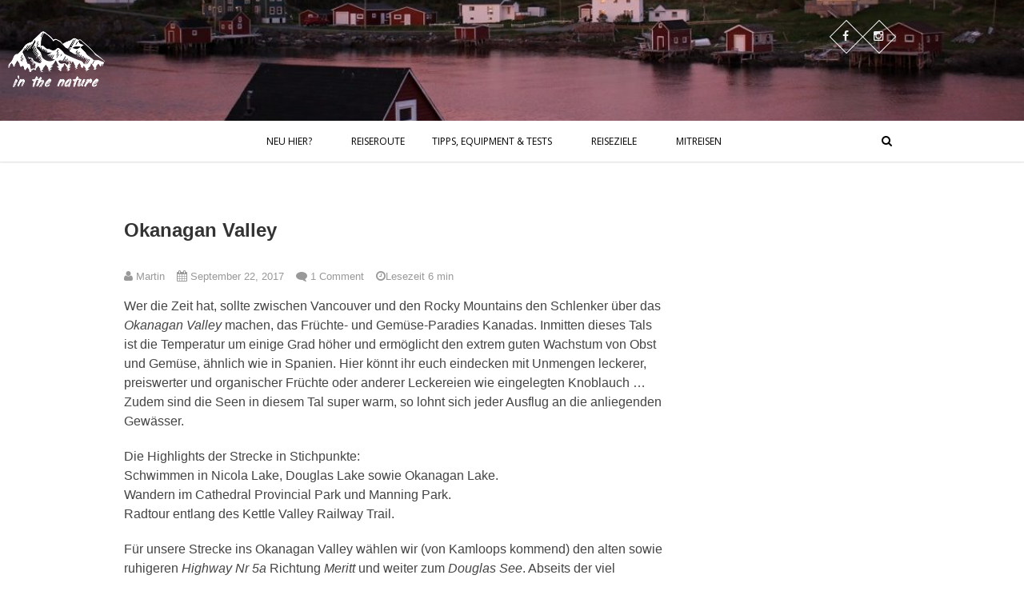

--- FILE ---
content_type: text/html; charset=UTF-8
request_url: https://inthenature.de/okanagan-valley/
body_size: 21994
content:
<!DOCTYPE html>
<html lang="de"
	prefix="og: https://ogp.me/ns#" >
<head>
<meta charset="UTF-8" />
<link rel="profile" href="http://gmpg.org/xfn/11" />
<link rel="pingback" href="https://inthenature.de/xmlrpc.php" />
	<!-- Global site tag (gtag.js) - Google Analytics -->
<script async src="https://www.googletagmanager.com/gtag/js?id=UA-19731650-3"></script>
<script>
  window.dataLayer = window.dataLayer || [];
  function gtag(){dataLayer.push(arguments);}
  gtag('js', new Date());

  gtag('config', 'UA-19731650-3');
</script>

<title>Okanagan Valley | in the nature</title>

		<!-- All in One SEO 4.1.4.5 -->
		<meta name="robots" content="max-image-preview:large" />
		<link rel="canonical" href="https://inthenature.de/okanagan-valley/" />
		<meta property="og:locale" content="de_DE" />
		<meta property="og:site_name" content="in the nature | Reiseblog + Wandern mit Hund + Ökologischen Fußabdruck reduzieren" />
		<meta property="og:type" content="article" />
		<meta property="og:title" content="Okanagan Valley | in the nature" />
		<meta property="og:url" content="https://inthenature.de/okanagan-valley/" />
		<meta property="article:published_time" content="2017-09-22T19:54:18+00:00" />
		<meta property="article:modified_time" content="2018-10-16T13:18:23+00:00" />
		<meta name="twitter:card" content="summary" />
		<meta name="twitter:domain" content="inthenature.de" />
		<meta name="twitter:title" content="Okanagan Valley | in the nature" />
		<script type="application/ld+json" class="aioseo-schema">
			{"@context":"https:\/\/schema.org","@graph":[{"@type":"WebSite","@id":"https:\/\/inthenature.de\/#website","url":"https:\/\/inthenature.de\/","name":"in the nature","description":"Reiseblog + Wandern mit Hund + \u00d6kologischen Fu\u00dfabdruck reduzieren","inLanguage":"de-DE","publisher":{"@id":"https:\/\/inthenature.de\/#organization"}},{"@type":"Organization","@id":"https:\/\/inthenature.de\/#organization","name":"in the nature","url":"https:\/\/inthenature.de\/"},{"@type":"BreadcrumbList","@id":"https:\/\/inthenature.de\/okanagan-valley\/#breadcrumblist","itemListElement":[{"@type":"ListItem","@id":"https:\/\/inthenature.de\/#listItem","position":1,"item":{"@type":"WebPage","@id":"https:\/\/inthenature.de\/","name":"Home","description":"Reiseblog + Wandern mit Hund + \u00d6kologischen Fu\u00dfabdruck reduzieren","url":"https:\/\/inthenature.de\/"},"nextItem":"https:\/\/inthenature.de\/okanagan-valley\/#listItem"},{"@type":"ListItem","@id":"https:\/\/inthenature.de\/okanagan-valley\/#listItem","position":2,"item":{"@type":"WebPage","@id":"https:\/\/inthenature.de\/okanagan-valley\/","name":"Okanagan Valley","url":"https:\/\/inthenature.de\/okanagan-valley\/"},"previousItem":"https:\/\/inthenature.de\/#listItem"}]},{"@type":"Person","@id":"https:\/\/inthenature.de\/author\/zerg\/#author","url":"https:\/\/inthenature.de\/author\/zerg\/","name":"Martin","image":{"@type":"ImageObject","@id":"https:\/\/inthenature.de\/okanagan-valley\/#authorImage","url":"https:\/\/secure.gravatar.com\/avatar\/2cd010d4406c6a4ef581aa76d5fab839?s=96&d=mm&r=g","width":96,"height":96,"caption":"Martin"}},{"@type":"WebPage","@id":"https:\/\/inthenature.de\/okanagan-valley\/#webpage","url":"https:\/\/inthenature.de\/okanagan-valley\/","name":"Okanagan Valley | in the nature","inLanguage":"de-DE","isPartOf":{"@id":"https:\/\/inthenature.de\/#website"},"breadcrumb":{"@id":"https:\/\/inthenature.de\/okanagan-valley\/#breadcrumblist"},"author":"https:\/\/inthenature.de\/author\/zerg\/#author","creator":"https:\/\/inthenature.de\/author\/zerg\/#author","image":{"@type":"ImageObject","@id":"https:\/\/inthenature.de\/#mainImage","url":"https:\/\/inthenature.de\/wp-content\/uploads\/2017\/09\/taundma-kanada-rockys-kamloops-15.jpg","width":800,"height":533,"caption":"Pfirsiche soweit das Auge reicht"},"primaryImageOfPage":{"@id":"https:\/\/inthenature.de\/okanagan-valley\/#mainImage"},"datePublished":"2017-09-22T19:54:18+00:00","dateModified":"2018-10-16T13:18:23+00:00"},{"@type":"Article","@id":"https:\/\/inthenature.de\/okanagan-valley\/#article","name":"Okanagan Valley | in the nature","inLanguage":"de-DE","headline":"Okanagan Valley","author":{"@id":"https:\/\/inthenature.de\/author\/zerg\/#author"},"publisher":{"@id":"https:\/\/inthenature.de\/#organization"},"datePublished":"2017-09-22T19:54:18+00:00","dateModified":"2018-10-16T13:18:23+00:00","commentCount":1,"articleSection":"Biken, British Columbia, Kanada, Schwimmen, Uncategorized, Wandern, Wandern, Okanagan Valley, Schwimmen, Wandern","mainEntityOfPage":{"@id":"https:\/\/inthenature.de\/okanagan-valley\/#webpage"},"isPartOf":{"@id":"https:\/\/inthenature.de\/okanagan-valley\/#webpage"},"image":{"@type":"ImageObject","@id":"https:\/\/inthenature.de\/#articleImage","url":"https:\/\/inthenature.de\/wp-content\/uploads\/2017\/09\/taundma-kanada-rockys-kamloops-15.jpg","width":800,"height":533,"caption":"Pfirsiche soweit das Auge reicht"}}]}
		</script>
		<!-- All in One SEO -->

<link rel='dns-prefetch' href='//secure.gravatar.com' />
<link rel='dns-prefetch' href='//fonts.googleapis.com' />
<link rel='dns-prefetch' href='//s.w.org' />
<link rel='dns-prefetch' href='//v0.wordpress.com' />
<link rel='dns-prefetch' href='//widgets.wp.com' />
<link rel='dns-prefetch' href='//s0.wp.com' />
<link rel='dns-prefetch' href='//0.gravatar.com' />
<link rel='dns-prefetch' href='//1.gravatar.com' />
<link rel='dns-prefetch' href='//2.gravatar.com' />
<link rel="alternate" type="application/rss+xml" title="in the nature &raquo; Feed" href="https://inthenature.de/feed/" />
<link rel="alternate" type="application/rss+xml" title="in the nature &raquo; Kommentar-Feed" href="https://inthenature.de/comments/feed/" />
<link rel="alternate" type="application/rss+xml" title="in the nature &raquo; Okanagan Valley Kommentar-Feed" href="https://inthenature.de/okanagan-valley/feed/" />
		<!-- This site uses the Google Analytics by ExactMetrics plugin v7.1.0 - Using Analytics tracking - https://www.exactmetrics.com/ -->
							<script src="//www.googletagmanager.com/gtag/js?id=UA-19731650-2"  type="text/javascript" data-cfasync="false" async></script>
			<script type="text/javascript" data-cfasync="false">
				var em_version = '7.1.0';
				var em_track_user = true;
				var em_no_track_reason = '';
				
								var disableStrs = [
															'ga-disable-UA-19731650-2',
									];

				/* Function to detect opted out users */
				function __gtagTrackerIsOptedOut() {
					for ( var index = 0; index < disableStrs.length; index++ ) {
						if ( document.cookie.indexOf( disableStrs[ index ] + '=true' ) > -1 ) {
							return true;
						}
					}

					return false;
				}

				/* Disable tracking if the opt-out cookie exists. */
				if ( __gtagTrackerIsOptedOut() ) {
					for ( var index = 0; index < disableStrs.length; index++ ) {
						window[ disableStrs[ index ] ] = true;
					}
				}

				/* Opt-out function */
				function __gtagTrackerOptout() {
					for ( var index = 0; index < disableStrs.length; index++ ) {
						document.cookie = disableStrs[ index ] + '=true; expires=Thu, 31 Dec 2099 23:59:59 UTC; path=/';
						window[ disableStrs[ index ] ] = true;
					}
				}

				if ( 'undefined' === typeof gaOptout ) {
					function gaOptout() {
						__gtagTrackerOptout();
					}
				}
								window.dataLayer = window.dataLayer || [];

				window.ExactMetricsDualTracker = {
					helpers: {},
					trackers: {},
				};
				if ( em_track_user ) {
					function __gtagDataLayer() {
						dataLayer.push( arguments );
					}

					function __gtagTracker( type, name, parameters ) {
						if ( type === 'event' ) {
							
															parameters.send_to = exactmetrics_frontend.ua;
								__gtagDataLayer.apply( null, arguments );
													} else {
							__gtagDataLayer.apply( null, arguments );
						}
					}
					__gtagTracker( 'js', new Date() );
					__gtagTracker( 'set', {
						'developer_id.dNDMyYj' : true,
											} );
															__gtagTracker( 'config', 'UA-19731650-2', {"forceSSL":"true","anonymize_ip":"true"} );
										window.gtag = __gtagTracker;										(
						function () {
							/* https://developers.google.com/analytics/devguides/collection/analyticsjs/ */
							/* ga and __gaTracker compatibility shim. */
							var noopfn = function () {
								return null;
							};
							var newtracker = function () {
								return new Tracker();
							};
							var Tracker = function () {
								return null;
							};
							var p = Tracker.prototype;
							p.get = noopfn;
							p.set = noopfn;
							p.send = function (){
								var args = Array.prototype.slice.call(arguments);
								args.unshift( 'send' );
								__gaTracker.apply(null, args);
							};
							var __gaTracker = function () {
								var len = arguments.length;
								if ( len === 0 ) {
									return;
								}
								var f = arguments[len - 1];
								if ( typeof f !== 'object' || f === null || typeof f.hitCallback !== 'function' ) {
									if ( 'send' === arguments[0] ) {
										var hitConverted, hitObject = false, action;
										if ( 'event' === arguments[1] ) {
											if ( 'undefined' !== typeof arguments[3] ) {
												hitObject = {
													'eventAction': arguments[3],
													'eventCategory': arguments[2],
													'eventLabel': arguments[4],
													'value': arguments[5] ? arguments[5] : 1,
												}
											}
										}
										if ( 'pageview' === arguments[1] ) {
											if ( 'undefined' !== typeof arguments[2] ) {
												hitObject = {
													'eventAction': 'page_view',
													'page_path' : arguments[2],
												}
											}
										}
										if ( typeof arguments[2] === 'object' ) {
											hitObject = arguments[2];
										}
										if ( typeof arguments[5] === 'object' ) {
											Object.assign( hitObject, arguments[5] );
										}
										if ( 'undefined' !== typeof arguments[1].hitType ) {
											hitObject = arguments[1];
											if ( 'pageview' === hitObject.hitType ) {
												hitObject.eventAction = 'page_view';
											}
										}
										if ( hitObject ) {
											action = 'timing' === arguments[1].hitType ? 'timing_complete' : hitObject.eventAction;
											hitConverted = mapArgs( hitObject );
											__gtagTracker( 'event', action, hitConverted );
										}
									}
									return;
								}

								function mapArgs( args ) {
									var arg, hit = {};
									var gaMap = {
										'eventCategory': 'event_category',
										'eventAction': 'event_action',
										'eventLabel': 'event_label',
										'eventValue': 'event_value',
										'nonInteraction': 'non_interaction',
										'timingCategory': 'event_category',
										'timingVar': 'name',
										'timingValue': 'value',
										'timingLabel': 'event_label',
										'page' : 'page_path',
										'location' : 'page_location',
										'title' : 'page_title',
									};
									for ( arg in args ) {
																				if ( ! ( ! args.hasOwnProperty(arg) || ! gaMap.hasOwnProperty(arg) ) ) {
											hit[gaMap[arg]] = args[arg];
										} else {
											hit[arg] = args[arg];
										}
									}
									return hit;
								}

								try {
									f.hitCallback();
								} catch ( ex ) {
								}
							};
							__gaTracker.create = newtracker;
							__gaTracker.getByName = newtracker;
							__gaTracker.getAll = function () {
								return [];
							};
							__gaTracker.remove = noopfn;
							__gaTracker.loaded = true;
							window['__gaTracker'] = __gaTracker;
						}
					)();
									} else {
										console.log( "" );
					( function () {
							function __gtagTracker() {
								return null;
							}
							window['__gtagTracker'] = __gtagTracker;
							window['gtag'] = __gtagTracker;
					} )();
									}
			</script>
				<!-- / Google Analytics by ExactMetrics -->
				<script type="text/javascript">
			window._wpemojiSettings = {"baseUrl":"https:\/\/s.w.org\/images\/core\/emoji\/13.1.0\/72x72\/","ext":".png","svgUrl":"https:\/\/s.w.org\/images\/core\/emoji\/13.1.0\/svg\/","svgExt":".svg","source":{"concatemoji":"https:\/\/inthenature.de\/wp-includes\/js\/wp-emoji-release.min.js?ver=5.8.12"}};
			!function(e,a,t){var n,r,o,i=a.createElement("canvas"),p=i.getContext&&i.getContext("2d");function s(e,t){var a=String.fromCharCode;p.clearRect(0,0,i.width,i.height),p.fillText(a.apply(this,e),0,0);e=i.toDataURL();return p.clearRect(0,0,i.width,i.height),p.fillText(a.apply(this,t),0,0),e===i.toDataURL()}function c(e){var t=a.createElement("script");t.src=e,t.defer=t.type="text/javascript",a.getElementsByTagName("head")[0].appendChild(t)}for(o=Array("flag","emoji"),t.supports={everything:!0,everythingExceptFlag:!0},r=0;r<o.length;r++)t.supports[o[r]]=function(e){if(!p||!p.fillText)return!1;switch(p.textBaseline="top",p.font="600 32px Arial",e){case"flag":return s([127987,65039,8205,9895,65039],[127987,65039,8203,9895,65039])?!1:!s([55356,56826,55356,56819],[55356,56826,8203,55356,56819])&&!s([55356,57332,56128,56423,56128,56418,56128,56421,56128,56430,56128,56423,56128,56447],[55356,57332,8203,56128,56423,8203,56128,56418,8203,56128,56421,8203,56128,56430,8203,56128,56423,8203,56128,56447]);case"emoji":return!s([10084,65039,8205,55357,56613],[10084,65039,8203,55357,56613])}return!1}(o[r]),t.supports.everything=t.supports.everything&&t.supports[o[r]],"flag"!==o[r]&&(t.supports.everythingExceptFlag=t.supports.everythingExceptFlag&&t.supports[o[r]]);t.supports.everythingExceptFlag=t.supports.everythingExceptFlag&&!t.supports.flag,t.DOMReady=!1,t.readyCallback=function(){t.DOMReady=!0},t.supports.everything||(n=function(){t.readyCallback()},a.addEventListener?(a.addEventListener("DOMContentLoaded",n,!1),e.addEventListener("load",n,!1)):(e.attachEvent("onload",n),a.attachEvent("onreadystatechange",function(){"complete"===a.readyState&&t.readyCallback()})),(n=t.source||{}).concatemoji?c(n.concatemoji):n.wpemoji&&n.twemoji&&(c(n.twemoji),c(n.wpemoji)))}(window,document,window._wpemojiSettings);
		</script>
		<style type="text/css">
img.wp-smiley,
img.emoji {
	display: inline !important;
	border: none !important;
	box-shadow: none !important;
	height: 1em !important;
	width: 1em !important;
	margin: 0 .07em !important;
	vertical-align: -0.1em !important;
	background: none !important;
	padding: 0 !important;
}
</style>
	<link rel='stylesheet' id='wp-block-library-css'  href='https://inthenature.de/wp-includes/css/dist/block-library/style.min.css?ver=5.8.12' type='text/css' media='all' />
<style id='wp-block-library-inline-css' type='text/css'>
.has-text-align-justify{text-align:justify;}
</style>
<link rel='stylesheet' id='mediaelement-css'  href='https://inthenature.de/wp-includes/js/mediaelement/mediaelementplayer-legacy.min.css?ver=4.2.16' type='text/css' media='all' />
<link rel='stylesheet' id='wp-mediaelement-css'  href='https://inthenature.de/wp-includes/js/mediaelement/wp-mediaelement.min.css?ver=5.8.12' type='text/css' media='all' />
<link rel='stylesheet' id='contact-form-7-css'  href='https://inthenature.de/wp-content/plugins/contact-form-7/includes/css/styles.css?ver=5.5.2' type='text/css' media='all' />
<link rel='stylesheet' id='output-style-css'  href='https://inthenature.de/wp-content/plugins/wp-gpx-maps/css/wp-gpx-maps-output.css?ver=1.0.0' type='text/css' media='all' />
<link rel='stylesheet' id='leaflet-css'  href='https://inthenature.de/wp-content/plugins/wp-gpx-maps/ThirdParties/Leaflet_1.5.1/leaflet.css?ver=1.5.1' type='text/css' media='all' />
<link rel='stylesheet' id='leaflet.markercluster-css'  href='https://inthenature.de/wp-content/plugins/wp-gpx-maps/ThirdParties/Leaflet.markercluster-1.4.1/MarkerCluster.css?ver=1.4.1,' type='text/css' media='all' />
<link rel='stylesheet' id='leaflet.Photo-css'  href='https://inthenature.de/wp-content/plugins/wp-gpx-maps/ThirdParties/Leaflet.Photo/Leaflet.Photo.css?ver=5.8.12' type='text/css' media='all' />
<link rel='stylesheet' id='leaflet.fullscreen-css'  href='https://inthenature.de/wp-content/plugins/wp-gpx-maps/ThirdParties/leaflet.fullscreen-1.4.5/Control.FullScreen.css?ver=1.5.1' type='text/css' media='all' />
<link rel='stylesheet' id='wp-pagenavi-css'  href='https://inthenature.de/wp-content/plugins/wp-pagenavi/pagenavi-css.css?ver=2.70' type='text/css' media='all' />
<link rel='stylesheet' id='parent-style-css'  href='https://inthenature.de/wp-content/themes/pixgraphy/style.css?ver=5.8.12' type='text/css' media='all' />
<link rel='stylesheet' id='pixgraphy-style-css'  href='https://inthenature.de/wp-content/themes/pixgraphy-child/style.css?ver=5.8.12' type='text/css' media='all' />
<link rel='stylesheet' id='font-awesome-css'  href='https://inthenature.de/wp-content/themes/pixgraphy/assets/font-awesome/css/font-awesome.min.css?ver=5.8.12' type='text/css' media='all' />
<link rel='stylesheet' id='animate-css'  href='https://inthenature.de/wp-content/themes/pixgraphy/assets/wow/css/animate.min.css?ver=5.8.12' type='text/css' media='all' />
<link rel='stylesheet' id='pixgraphy-responsive-css'  href='https://inthenature.de/wp-content/themes/pixgraphy/css/responsive.css?ver=5.8.12' type='text/css' media='all' />
<link rel='stylesheet' id='pixgraphy_google_fonts-css'  href='//fonts.googleapis.com/css?family=Open+Sans%3A400%2C400italic%2C600%7CMerriweather%3A400&#038;ver=5.8.12' type='text/css' media='all' />
<link rel='stylesheet' id='sp-dsgvo_twbs4_grid-css'  href='https://inthenature.de/wp-content/plugins/shapepress-dsgvo/public/css/bootstrap-grid.min.css?ver=3.1.26' type='text/css' media='all' />
<link rel='stylesheet' id='sp-dsgvo-css'  href='https://inthenature.de/wp-content/plugins/shapepress-dsgvo/public/css/sp-dsgvo-public.min.css?ver=3.1.26' type='text/css' media='all' />
<link rel='stylesheet' id='sp-dsgvo_popup-css'  href='https://inthenature.de/wp-content/plugins/shapepress-dsgvo/public/css/sp-dsgvo-popup.min.css?ver=3.1.26' type='text/css' media='all' />
<link rel='stylesheet' id='simplebar-css'  href='https://inthenature.de/wp-content/plugins/shapepress-dsgvo/public/css/simplebar.min.css?ver=5.8.12' type='text/css' media='all' />
<link rel='stylesheet' id='rvm_jvectormap_css-css'  href='https://inthenature.de/wp-content/plugins/responsive-vector-maps/css/jquery-jvectormap-2.0.4.css?ver=5.8.12' type='text/css' media='all' />
<link rel='stylesheet' id='rvm_frontend_css-css'  href='https://inthenature.de/wp-content/plugins/responsive-vector-maps/css/rvm_frontend.css?ver=1.1' type='text/css' media='all' />
<link rel='stylesheet' id='social-logos-css'  href='https://inthenature.de/wp-content/plugins/jetpack/_inc/social-logos/social-logos.min.css?ver=10.2.1' type='text/css' media='all' />
<link rel='stylesheet' id='jetpack_css-css'  href='https://inthenature.de/wp-content/plugins/jetpack/css/jetpack.css?ver=10.2.1' type='text/css' media='all' />
<script type='text/javascript' id='jetpack_related-posts-js-extra'>
/* <![CDATA[ */
var related_posts_js_options = {"post_heading":"h4"};
/* ]]> */
</script>
<script type='text/javascript' src='https://inthenature.de/wp-content/plugins/jetpack/_inc/build/related-posts/related-posts.min.js?ver=20210930' id='jetpack_related-posts-js'></script>
<script type='text/javascript' id='exactmetrics-frontend-script-js-extra'>
/* <![CDATA[ */
var exactmetrics_frontend = {"js_events_tracking":"true","download_extensions":"zip,mp3,mpeg,pdf,docx,pptx,xlsx,rar","inbound_paths":"[{\"path\":\"\\\/go\\\/\",\"label\":\"affiliate\"},{\"path\":\"\\\/recommend\\\/\",\"label\":\"affiliate\"}]","home_url":"https:\/\/inthenature.de","hash_tracking":"false","ua":"UA-19731650-2","v4_id":""};
/* ]]> */
</script>
<script type='text/javascript' src='https://inthenature.de/wp-content/plugins/google-analytics-dashboard-for-wp/assets/js/frontend-gtag.min.js?ver=7.1.0' id='exactmetrics-frontend-script-js'></script>
<script type='text/javascript' src='https://inthenature.de/wp-includes/js/jquery/jquery.min.js?ver=3.6.0' id='jquery-core-js'></script>
<script type='text/javascript' src='https://inthenature.de/wp-includes/js/jquery/jquery-migrate.min.js?ver=3.3.2' id='jquery-migrate-js'></script>
<script type='text/javascript' src='https://inthenature.de/wp-content/plugins/responsive-vector-maps/js/regions-data/jquery-jvectormap-2.0.3.min.js?ver=2.0.3' id='rvm_jquery-jvectormap-js-js'></script>
<script type='text/javascript' src='https://inthenature.de/wp-content/plugins/wp-gpx-maps/ThirdParties/Leaflet_1.5.1/leaflet.js?ver=1.5.1' id='leaflet-js'></script>
<script type='text/javascript' src='https://inthenature.de/wp-content/plugins/wp-gpx-maps/ThirdParties/Leaflet.markercluster-1.4.1/leaflet.markercluster.js?ver=1.4.1' id='leaflet.markercluster-js'></script>
<script type='text/javascript' src='https://inthenature.de/wp-content/plugins/wp-gpx-maps/ThirdParties/Leaflet.Photo/Leaflet.Photo.js?ver=5.8.12' id='leaflet.Photo-js'></script>
<script type='text/javascript' src='https://inthenature.de/wp-content/plugins/wp-gpx-maps/ThirdParties/leaflet.fullscreen-1.4.5/Control.FullScreen.js?ver=1.4.5' id='leaflet.fullscreen-js'></script>
<script type='text/javascript' src='https://inthenature.de/wp-content/plugins/wp-gpx-maps/js/Chart.min.js?ver=2.8.0' id='chartjs-js'></script>
<script type='text/javascript' src='https://inthenature.de/wp-content/plugins/wp-gpx-maps/js/WP-GPX-Maps.js?ver=1.6.02' id='wp-gpx-maps-js'></script>
<script type='text/javascript' src='https://inthenature.de/wp-content/themes/pixgraphy-child/toggle.js?ver=5.8.12' id='child-theme-script-js'></script>
<script type='text/javascript' src='https://inthenature.de/wp-content/themes/pixgraphy/js/html5.js?ver=3.7.3' id='html5-js'></script>
<script type='text/javascript' id='sp-dsgvo-js-extra'>
/* <![CDATA[ */
var spDsgvoGeneralConfig = {"ajaxUrl":"https:\/\/inthenature.de\/wp-admin\/admin-ajax.php","wpJsonUrl":"https:\/\/inthenature.de\/wp-json\/legalweb\/v1\/","cookieName":"sp_dsgvo_cookie_settings","cookieVersion":"0","cookieLifeTime":"31536000","cookieLifeTimeDismiss":"86400","locale":"de_DE","privacyPolicyPageId":"0","privacyPolicyPageUrl":"https:\/\/inthenature.de\/okanagan-valley\/","imprintPageId":"0","imprintPageUrl":"https:\/\/inthenature.de\/okanagan-valley\/","showNoticeOnClose":"0","initialDisplayType":"none","allIntegrationSlugs":[],"noticeHideEffect":"none","noticeOnScroll":"","noticeOnScrollOffset":"100","currentPageId":"5345","forceCookieInfo":"0","clientSideBlocking":"0"};
var spDsgvoIntegrationConfig = [];
/* ]]> */
</script>
<script type='text/javascript' src='https://inthenature.de/wp-content/plugins/shapepress-dsgvo/public/js/sp-dsgvo-public.js?ver=3.1.26' id='sp-dsgvo-js'></script>
<link rel="https://api.w.org/" href="https://inthenature.de/wp-json/" /><link rel="alternate" type="application/json" href="https://inthenature.de/wp-json/wp/v2/posts/5345" /><link rel="EditURI" type="application/rsd+xml" title="RSD" href="https://inthenature.de/xmlrpc.php?rsd" />
<link rel="wlwmanifest" type="application/wlwmanifest+xml" href="https://inthenature.de/wp-includes/wlwmanifest.xml" /> 
<meta name="generator" content="WordPress 5.8.12" />
<link rel='shortlink' href='https://wp.me/p7ROaJ-1od' />
<link rel="alternate" type="application/json+oembed" href="https://inthenature.de/wp-json/oembed/1.0/embed?url=https%3A%2F%2Finthenature.de%2Fokanagan-valley%2F" />
<link rel="alternate" type="text/xml+oembed" href="https://inthenature.de/wp-json/oembed/1.0/embed?url=https%3A%2F%2Finthenature.de%2Fokanagan-valley%2F&#038;format=xml" />
<style type='text/css'>img#wpstats{display:none}</style>
			<meta name="viewport" content="width=device-width, initial-scale=1, maximum-scale=1">
	<!-- Custom CSS -->
<style type="text/css" media="screen">
.top-header {
	background-attachment: inherit;
}
.slider-title:after {
    background-color: #ff3838;
    content: " ";
    display: block;
    height: 3px;
    margin: 10px 0px auto;
    width: 90px;
}
</style>
<style>
    .sp-dsgvo-blocked-embedding-placeholder
    {
        color: #313334;
                    background: linear-gradient(90deg, #e3ffe7 0%, #d9e7ff 100%);            }

    a.sp-dsgvo-blocked-embedding-button-enable,
    a.sp-dsgvo-blocked-embedding-button-enable:hover,
    a.sp-dsgvo-blocked-embedding-button-enable:active {
        color: #313334;
        border-color: #313334;
        border-width: 2px;
    }

            .wp-embed-aspect-16-9 .sp-dsgvo-blocked-embedding-placeholder,
        .vc_video-aspect-ratio-169 .sp-dsgvo-blocked-embedding-placeholder,
        .elementor-aspect-ratio-169 .sp-dsgvo-blocked-embedding-placeholder{
            margin-top: -56.25%; /*16:9*/
        }

        .wp-embed-aspect-4-3 .sp-dsgvo-blocked-embedding-placeholder,
        .vc_video-aspect-ratio-43 .sp-dsgvo-blocked-embedding-placeholder,
        .elementor-aspect-ratio-43 .sp-dsgvo-blocked-embedding-placeholder{
            margin-top: -75%;
        }

        .wp-embed-aspect-3-2 .sp-dsgvo-blocked-embedding-placeholder,
        .vc_video-aspect-ratio-32 .sp-dsgvo-blocked-embedding-placeholder,
        .elementor-aspect-ratio-32 .sp-dsgvo-blocked-embedding-placeholder{
            margin-top: -66.66%;
        }
    </style>
            <style>
                /* latin */
                @font-face {
                    font-family: 'Roboto';
                    font-style: italic;
                    font-weight: 300;
                    src: local('Roboto Light Italic'),
                    local('Roboto-LightItalic'),
                    url(https://inthenature.de/wp-content/plugins/shapepress-dsgvo/public/css/fonts/roboto/Roboto-LightItalic-webfont.woff) format('woff');
                    font-display: swap;

                }

                /* latin */
                @font-face {
                    font-family: 'Roboto';
                    font-style: italic;
                    font-weight: 400;
                    src: local('Roboto Italic'),
                    local('Roboto-Italic'),
                    url(https://inthenature.de/wp-content/plugins/shapepress-dsgvo/public/css/fonts/roboto/Roboto-Italic-webfont.woff) format('woff');
                    font-display: swap;
                }

                /* latin */
                @font-face {
                    font-family: 'Roboto';
                    font-style: italic;
                    font-weight: 700;
                    src: local('Roboto Bold Italic'),
                    local('Roboto-BoldItalic'),
                    url(https://inthenature.de/wp-content/plugins/shapepress-dsgvo/public/css/fonts/roboto/Roboto-BoldItalic-webfont.woff) format('woff');
                    font-display: swap;
                }

                /* latin */
                @font-face {
                    font-family: 'Roboto';
                    font-style: italic;
                    font-weight: 900;
                    src: local('Roboto Black Italic'),
                    local('Roboto-BlackItalic'),
                    url(https://inthenature.de/wp-content/plugins/shapepress-dsgvo/public/css/fonts/roboto/Roboto-BlackItalic-webfont.woff) format('woff');
                    font-display: swap;
                }

                /* latin */
                @font-face {
                    font-family: 'Roboto';
                    font-style: normal;
                    font-weight: 300;
                    src: local('Roboto Light'),
                    local('Roboto-Light'),
                    url(https://inthenature.de/wp-content/plugins/shapepress-dsgvo/public/css/fonts/roboto/Roboto-Light-webfont.woff) format('woff');
                    font-display: swap;
                }

                /* latin */
                @font-face {
                    font-family: 'Roboto';
                    font-style: normal;
                    font-weight: 400;
                    src: local('Roboto Regular'),
                    local('Roboto-Regular'),
                    url(https://inthenature.de/wp-content/plugins/shapepress-dsgvo/public/css/fonts/roboto/Roboto-Regular-webfont.woff) format('woff');
                    font-display: swap;
                }

                /* latin */
                @font-face {
                    font-family: 'Roboto';
                    font-style: normal;
                    font-weight: 700;
                    src: local('Roboto Bold'),
                    local('Roboto-Bold'),
                    url(https://inthenature.de/wp-content/plugins/shapepress-dsgvo/public/css/fonts/roboto/Roboto-Bold-webfont.woff) format('woff');
                    font-display: swap;
                }

                /* latin */
                @font-face {
                    font-family: 'Roboto';
                    font-style: normal;
                    font-weight: 900;
                    src: local('Roboto Black'),
                    local('Roboto-Black'),
                    url(https://inthenature.de/wp-content/plugins/shapepress-dsgvo/public/css/fonts/roboto/Roboto-Black-webfont.woff) format('woff');
                    font-display: swap;
                }
            </style>
            <link rel="icon" href="https://inthenature.de/wp-content/uploads/2018/07/cropped-180715_INTNA_LOGO_01_BLACK_TRANS-32x32.png" sizes="32x32" />
<link rel="icon" href="https://inthenature.de/wp-content/uploads/2018/07/cropped-180715_INTNA_LOGO_01_BLACK_TRANS-192x192.png" sizes="192x192" />
<link rel="apple-touch-icon" href="https://inthenature.de/wp-content/uploads/2018/07/cropped-180715_INTNA_LOGO_01_BLACK_TRANS-180x180.png" />
<meta name="msapplication-TileImage" content="https://inthenature.de/wp-content/uploads/2018/07/cropped-180715_INTNA_LOGO_01_BLACK_TRANS-270x270.png" />

<script type='text/javascript' src='https://inthenature.de/wp-content/plugins/wp-spamshield/js/jscripts.php'></script> 
</head>
<body class="post-template-default single single-post postid-5345 single-format-standard">
<div id="page" class="hfeed site">
<!-- Masthead ============================================= -->
<header id="masthead" class="site-header">

		<div class="top-header" style="background-image:url('https://inthenature.de/wp-content/uploads/2016/09/cropped-026-taundma-Reisen-Kanada_9292-1.jpg');" >
<a href="//inthenature.de"  rel="home"><img width="11%" height="auto" align="left" style="padding-top:10px;" src="//inthenature.de/wp-content/uploads/2018/07/inthenature-logo-white.png"  alt="logo" srcset="//inthenature.de/wp-content/uploads/2018/07/inthenature-logo-white.png 3300w, //inthenature.de/wp-content/uploads/2018/07/inthenature-logo-white-551x426.png 551w, //inthenature.de/wp-content/uploads/2018/07/inthenature-logo-white-768x593.png 768w, //inthenature.de/wp-content/uploads/2018/07/inthenature-logo-white-1024x791.png 1024w" sizes="(max-width: 3300px) 100vw, 3300px"></a>

			<div class="container clearfix">
				<div class="header-social-block">	<div class="social-links clearfix">
		<ul>
		<li><a target="_blank" href="https://www.facebook.com/TaUndMa-1740105849568200"><i class="fa fa-facebook"></i></a></li><li><a target="_blank" href="https://www.instagram.com/4additionalpaws/"><i class="fa fa-instagram"></i></a></li>		</ul>

	</div><!-- end .social-links -->
</div><!-- end .header-social-block -->		<div id="site-branding"> </div> <!-- end #site-branding -->
					</div> <!-- end .container -->
		</div> <!-- end .top-header -->
				<!-- Main Header============================================= -->
				<div id="sticky_header">
					<div class="container clearfix">
						<div class="menu-toggle">			
							<div class="line-one"></div>
				  			<div class="line-two"></div>
				  			<div class="line-three"></div>
					  	</div>
					  	<!-- end .menu-toggle -->	
						<!-- Main Nav ============================================= -->
																		<nav id="site-navigation" class="main-navigation clearfix">
							<ul class="menu"><li id="menu-item-3427" class="menu-item menu-item-type-post_type menu-item-object-page menu-item-has-children menu-item-3427"><a href="https://inthenature.de/ueber-uns/">Neu hier?</a>
<ul class="sub-menu">
	<li id="menu-item-5113" class="menu-item menu-item-type-post_type menu-item-object-page menu-item-5113"><a href="https://inthenature.de/ueber-uns/">Über uns</a></li>
	<li id="menu-item-5110" class="menu-item menu-item-type-post_type menu-item-object-page menu-item-5110"><a href="https://inthenature.de/kontakt/">Kontakt</a></li>
	<li id="menu-item-5116" class="menu-item menu-item-type-post_type menu-item-object-page menu-item-5116"><a href="https://inthenature.de/blogger-codex/">Blogger Codex</a></li>
</ul>
</li>
<li id="menu-item-3109" class="menu-item menu-item-type-post_type menu-item-object-page menu-item-3109"><a href="https://inthenature.de/reiseroute/">Reiseroute</a></li>
<li id="menu-item-3953" class="menu-item menu-item-type-taxonomy menu-item-object-category menu-item-has-children menu-item-3953"><a href="https://inthenature.de/category/reisetipps/">Tipps, Equipment &#038; Tests</a>
<ul class="sub-menu">
	<li id="menu-item-5642" class="menu-item menu-item-type-taxonomy menu-item-object-category menu-item-5642"><a href="https://inthenature.de/category/reisetipps/equipment/">Equipment Tests</a></li>
	<li id="menu-item-5638" class="menu-item menu-item-type-post_type menu-item-object-post menu-item-has-children menu-item-5638"><a href="https://inthenature.de/fuer-alles-bereit-deine-perfekte-packliste-2018-fuer-unterschiedliche-touren/">Packlisten</a>
	<ul class="sub-menu">
		<li id="menu-item-5932" class="menu-item menu-item-type-post_type menu-item-object-post menu-item-5932"><a href="https://inthenature.de/packliste-tagesausflug/">Packliste – Tagesausflug</a></li>
		<li id="menu-item-5931" class="menu-item menu-item-type-post_type menu-item-object-post menu-item-5931"><a href="https://inthenature.de/packliste-wochenend-trip/">Packliste – Wochenend-Trip</a></li>
		<li id="menu-item-5928" class="menu-item menu-item-type-post_type menu-item-object-post menu-item-5928"><a href="https://inthenature.de/packliste-mehrtagstour/">Packliste – Mehrtagstour</a></li>
		<li id="menu-item-5930" class="menu-item menu-item-type-post_type menu-item-object-post menu-item-5930"><a href="https://inthenature.de/packliste-11-tage-und-mehr/">Packliste – 11 Tage und mehr</a></li>
		<li id="menu-item-5929" class="menu-item menu-item-type-post_type menu-item-object-post menu-item-5929"><a href="https://inthenature.de/packliste-langzeitreise/">Packliste – Langzeitreise</a></li>
	</ul>
</li>
	<li id="menu-item-3954" class="menu-item menu-item-type-taxonomy menu-item-object-category menu-item-3954"><a href="https://inthenature.de/category/reisetipps/uebernachten/">Übernachten</a></li>
	<li id="menu-item-4034" class="menu-item menu-item-type-taxonomy menu-item-object-category menu-item-4034"><a href="https://inthenature.de/category/kanada/organisatorisches/">Work &#038; Travel Kanada</a></li>
</ul>
</li>
<li id="menu-item-3237" class="menu-item menu-item-type-custom menu-item-object-custom menu-item-has-children menu-item-3237"><a href="http://inthenature.de/landkarte/">Reiseziele</a>
<ul class="sub-menu">
	<li id="menu-item-3422" class="menu-item menu-item-type-post_type menu-item-object-page menu-item-3422"><a href="https://inthenature.de/landkarte/">Landkarte</a></li>
	<li id="menu-item-3885" class="menu-item menu-item-type-taxonomy menu-item-object-category menu-item-has-children menu-item-3885"><a href="https://inthenature.de/category/nachlaendern/">Nach Ländern</a>
	<ul class="sub-menu">
		<li id="menu-item-3235" class="menu-item menu-item-type-taxonomy menu-item-object-category menu-item-3235"><a href="https://inthenature.de/category/nachlaendern/europa/deutschland/">Deutschland</a></li>
		<li id="menu-item-3227" class="menu-item menu-item-type-taxonomy menu-item-object-category current-post-ancestor current-menu-parent current-post-parent menu-item-has-children menu-item-3227"><a href="https://inthenature.de/category/kanada/">Kanada</a>
		<ul class="sub-menu">
			<li id="menu-item-3883" class="menu-item menu-item-type-taxonomy menu-item-object-category menu-item-3883"><a href="https://inthenature.de/category/kanada/organisatorisches/">Organisatorisches</a></li>
			<li id="menu-item-4623" class="menu-item menu-item-type-taxonomy menu-item-object-category menu-item-4623"><a href="https://inthenature.de/category/kanada/alberta/">Alberta</a></li>
			<li id="menu-item-4875" class="menu-item menu-item-type-taxonomy menu-item-object-category current-post-ancestor current-menu-parent current-post-parent menu-item-4875"><a href="https://inthenature.de/category/kanada/british-columbia/">British Columbia</a></li>
			<li id="menu-item-3231" class="menu-item menu-item-type-taxonomy menu-item-object-category menu-item-3231"><a href="https://inthenature.de/category/kanada/labrador/">Labrador</a></li>
			<li id="menu-item-4876" class="menu-item menu-item-type-taxonomy menu-item-object-category menu-item-4876"><a href="https://inthenature.de/category/kanada/manitoba/">Manitoba</a></li>
			<li id="menu-item-3230" class="menu-item menu-item-type-taxonomy menu-item-object-category menu-item-3230"><a href="https://inthenature.de/category/kanada/neufundland/">Neufundland</a></li>
			<li id="menu-item-3233" class="menu-item menu-item-type-taxonomy menu-item-object-category menu-item-3233"><a href="https://inthenature.de/category/kanada/new-brunswick/">New Brunswick</a></li>
			<li id="menu-item-3229" class="menu-item menu-item-type-taxonomy menu-item-object-category menu-item-3229"><a href="https://inthenature.de/category/kanada/nova-scotia/">Nova Scotia</a></li>
			<li id="menu-item-3232" class="menu-item menu-item-type-taxonomy menu-item-object-category menu-item-3232"><a href="https://inthenature.de/category/kanada/ontario/">Ontario</a></li>
			<li id="menu-item-3228" class="menu-item menu-item-type-taxonomy menu-item-object-category menu-item-3228"><a href="https://inthenature.de/category/kanada/quebec/">Quebec</a></li>
			<li id="menu-item-4877" class="menu-item menu-item-type-taxonomy menu-item-object-category menu-item-4877"><a href="https://inthenature.de/category/kanada/saskatchewan/">Saskatchewan</a></li>
		</ul>
</li>
		<li id="menu-item-3234" class="menu-item menu-item-type-taxonomy menu-item-object-category menu-item-3234"><a href="https://inthenature.de/category/nachlaendern/europa/niederlande/">Niederlande</a></li>
		<li id="menu-item-4408" class="menu-item menu-item-type-taxonomy menu-item-object-category menu-item-has-children menu-item-4408"><a href="https://inthenature.de/category/nachlaendern/mittelamerika/">Mittelamerika</a>
		<ul class="sub-menu">
			<li id="menu-item-4409" class="menu-item menu-item-type-taxonomy menu-item-object-category menu-item-4409"><a href="https://inthenature.de/category/nachlaendern/mittelamerika/mexiko/">Mexiko</a></li>
		</ul>
</li>
		<li id="menu-item-3236" class="menu-item menu-item-type-taxonomy menu-item-object-category menu-item-3236"><a href="https://inthenature.de/category/usa/">USA</a></li>
	</ul>
</li>
	<li id="menu-item-3884" class="menu-item menu-item-type-taxonomy menu-item-object-category current-post-ancestor menu-item-has-children menu-item-3884"><a href="https://inthenature.de/category/nachaktivitaeten/">Nach Aktivitäten</a>
	<ul class="sub-menu">
		<li id="menu-item-3892" class="menu-item menu-item-type-taxonomy menu-item-object-category menu-item-3892"><a href="https://inthenature.de/category/nachaktivitaeten/skifahren/">Alpin/Langlauf</a></li>
		<li id="menu-item-3888" class="menu-item menu-item-type-taxonomy menu-item-object-category current-post-ancestor current-menu-parent current-post-parent menu-item-3888"><a href="https://inthenature.de/category/nachaktivitaeten/biken/">Biken</a></li>
		<li id="menu-item-3889" class="menu-item menu-item-type-taxonomy menu-item-object-category menu-item-3889"><a href="https://inthenature.de/category/nachaktivitaeten/bootstour/">Bootstour</a></li>
		<li id="menu-item-5904" class="menu-item menu-item-type-taxonomy menu-item-object-category menu-item-5904"><a href="https://inthenature.de/category/nachaktivitaeten/hund-nachaktivitaeten/">Hund</a></li>
		<li id="menu-item-3886" class="menu-item menu-item-type-taxonomy menu-item-object-category menu-item-3886"><a href="https://inthenature.de/category/nachaktivitaeten/kajaken-kanuen/">Kajaken/Kanuen</a></li>
		<li id="menu-item-3890" class="menu-item menu-item-type-taxonomy menu-item-object-category menu-item-3890"><a href="https://inthenature.de/category/nachaktivitaeten/laufen/">Laufen</a></li>
		<li id="menu-item-3895" class="menu-item menu-item-type-taxonomy menu-item-object-category menu-item-3895"><a href="https://inthenature.de/category/nachaktivitaeten/meditieren/">Meditieren</a></li>
		<li id="menu-item-3891" class="menu-item menu-item-type-taxonomy menu-item-object-category current-post-ancestor current-menu-parent current-post-parent menu-item-3891"><a href="https://inthenature.de/category/nachaktivitaeten/schwimmen/">Schwimmen</a></li>
		<li id="menu-item-3893" class="menu-item menu-item-type-taxonomy menu-item-object-category menu-item-3893"><a href="https://inthenature.de/category/nachaktivitaeten/tauchen-schnorcheln/">Tauchen/Schnorcheln</a></li>
		<li id="menu-item-3887" class="menu-item menu-item-type-taxonomy menu-item-object-category current-post-ancestor current-menu-parent current-post-parent menu-item-3887"><a href="https://inthenature.de/category/nachaktivitaeten/wandern-nachabenteuern/">Wandern</a></li>
		<li id="menu-item-3894" class="menu-item menu-item-type-taxonomy menu-item-object-category menu-item-3894"><a href="https://inthenature.de/category/nachaktivitaeten/yoga/">Yoga</a></li>
	</ul>
</li>
</ul>
</li>
<li id="menu-item-4518" class="menu-item menu-item-type-post_type menu-item-object-page menu-item-has-children menu-item-4518"><a href="https://inthenature.de/mitreisen/">Mitreisen</a>
<ul class="sub-menu">
	<li id="menu-item-5106" class="menu-item menu-item-type-custom menu-item-object-custom menu-item-5106"><a href="https://www.facebook.com/inthenature.de">Facebook</a></li>
	<li id="menu-item-5107" class="menu-item menu-item-type-custom menu-item-object-custom menu-item-5107"><a href="https://www.instagram.com/4additionalpaws">Instagram</a></li>
	<li id="menu-item-5109" class="menu-item menu-item-type-post_type menu-item-object-page menu-item-5109"><a href="https://inthenature.de/mitreisen/">Partner</a></li>
	<li id="menu-item-5108" class="menu-item menu-item-type-custom menu-item-object-custom menu-item-5108"><a href="http://inthenature.de/feed">RSS Feed</a></li>
</ul>
</li>
</ul>						</nav> <!-- end #site-navigation -->
													<div id="search-toggle" class="header-search"></div>
							<div id="search-box" class="clearfix">
								<form class="search-form" action="https://inthenature.de/" method="get">
		<input type="search" name="s" class="search-field" placeholder="Search &hellip;" autocomplete="off">
	<button type="submit" class="search-submit"><i class="fa fa-search"></i></button>
	</form> <!-- end .search-form -->							</div>  <!-- end #search-box -->
						</div> <!-- end .container -->
			</div> <!-- end #sticky_header --></header> <!-- end #masthead -->
<!-- Main Page Start ============================================= -->
<div id="content">

<div class="container clearfix">

	<div class="page-header">
		<h2 class="page-title">Okanagan Valley</h2>

		<!-- .page-title -->
				<!-- .breadcrumb -->
	</div>

	<!-- .page-header -->
	
<div id="primary">
	<main id="main" class="site-main clearfix">
				<article id="post-5345" class="post-5345 post type-post status-publish format-standard has-post-thumbnail hentry category-biken category-british-columbia category-kanada category-schwimmen category-uncategorized category-wandern category-wandern-nachabenteuern tag-okanagan-valley tag-schwimmen tag-wandern">
				<header class="entry-header">
										<div class="entry-meta">
												<span class="author vcard"><a href="https://inthenature.de/author/zerg/" title="Martin"><i class="fa fa-user"></i>
						Martin </a></span> <span class="posted-on"><a title="19:54" href="https://inthenature.de/okanagan-valley/"><i class="fa fa-calendar"></i>
						September 22, 2017 </a></span>
												<span class="comments"><i class="fa fa-comment"></i>
						<a href="https://inthenature.de/okanagan-valley/#comments">1 Comment</a> </span>
						<span class="posted-on"><i class="fa fa-clock-o"></i><span class="span-reading-time rt-reading-time"><span class="rt-label rt-prefix">Lesezeit</span> <span class="rt-time"> 6</span> <span class="rt-label rt-postfix">min</span></span> </span>
					</div> <!-- end .entry-meta -->
									</header> <!-- end .entry-header -->
						<div class="entry-content clearfix">
			<p>Wer die Zeit hat, sollte zwischen Vancouver und den Rocky Mountains den Schlenker über das <em>Okanagan Valley</em> machen, das Früchte- und Gemüse-Paradies Kanadas. Inmitten dieses Tals ist die Temperatur um einige Grad höher und ermöglicht den extrem guten Wachstum von Obst und Gemüse, ähnlich wie in Spanien. Hier könnt ihr euch eindecken mit Unmengen leckerer, preiswerter und organischer Früchte oder anderer Leckereien wie eingelegten Knoblauch …<br />
Zudem sind die Seen in diesem Tal super warm, so lohnt sich jeder Ausflug an die anliegenden Gewässer.</p>
<p>Die Highlights der Strecke in Stichpunkte:<br />
Schwimmen in Nicola Lake, Douglas Lake sowie Okanagan Lake.<br />
Wandern im Cathedral Provincial Park und Manning Park.<br />
Radtour entlang des Kettle Valley Railway Trail.</p>
<p>Für unsere Strecke ins Okanagan Valley wählen wir (von Kamloops kommend) den alten sowie ruhigeren <em>Highway Nr 5a</em> Richtung <em>Meritt</em> und weiter zum <em>Douglas See</em>. Abseits der viel befahrenen Straßen hält dieser Ort eine gemütliche Recreation Area bereit, umringt von bewaldeten Hügeln und einen wunderschönen See zum schwimmen! Die kostenlosen Campingplätze laden zum verweilen ein. Mitte August haben wir hier nur noch ein anderes pärchen gesehen.<br />
Wer das gute Wetter ausnutzen möchte, kann außerdem unterwegs am Nicola See halt machen und direkt von der Straße aus ins Wasser hüpfen &#8211; gedacht getan 🙂<br />
Ein Camping Platz in der Nähe bietet zudem eine alternative Schlafmöglichkeit, wir fahren aber weiter.</p>
<p>Die Route ins Okanagan Valley führt uns noch einmal durch die umliegenden Berge. Eine auf und ab Fahrt durch recht trockenes Gelände. Im Tal angekommen ist der erste Halt in <em>Peachland</em>, einem kleinen Örtchen am Okanagan See. Gefühlt das wärmste Wasser im Westen Kanadas. Bei leichtem Wellengang planschen wir eine Weile bevor wir begleitet von Sonnenstrahlen weiter Richtung <em>Penticton</em> fahren. Unterwegs sehen wir zahlreiche Obststände bis wir ebenso an einem halt machen und uns mit frischen Leckereien eindecken. Mmhh Pfirsich!<br />
Nach einer Nacht in Penticton ziehen wir weiter, die Stadt ist uns zu touristisch. Wer hier länger bleiben möchte, kann sich an den schönen Strand legen oder mit einem Gummireifen vom Okanagan See Kanal abwärts zum <em>Skaha See</em> treiben lassen (Preis $20, Rücktransport inklusive).</p>
<div class="tiled-gallery type-rectangular tiled-gallery-unresized" data-original-width="790" data-carousel-extra='{&quot;blog_id&quot;:1,&quot;permalink&quot;:&quot;https:\/\/inthenature.de\/okanagan-valley\/&quot;,&quot;likes_blog_id&quot;:116258601}' itemscope itemtype="http://schema.org/ImageGallery" > <div class="gallery-row" style="width: 790px; height: 353px;" data-original-width="790" data-original-height="353" > <div class="gallery-group images-1" style="width: 527px; height: 353px;" data-original-width="527" data-original-height="353" > <div class="tiled-gallery-item tiled-gallery-item-large" itemprop="associatedMedia" itemscope itemtype="http://schema.org/ImageObject"> <a href="https://inthenature.de/taundma-kanada-rockys-kamloops-15/" border="0" itemprop="url"> <meta itemprop="width" content="523"> <meta itemprop="height" content="349"> <img data-attachment-id="5333" data-orig-file="https://inthenature.de/wp-content/uploads/2017/09/taundma-kanada-rockys-kamloops-15.jpg" data-orig-size="800,533" data-comments-opened="1" data-image-meta="{&quot;aperture&quot;:&quot;6.3&quot;,&quot;credit&quot;:&quot;&quot;,&quot;camera&quot;:&quot;Canon EOS 100D&quot;,&quot;caption&quot;:&quot;&quot;,&quot;created_timestamp&quot;:&quot;1470599500&quot;,&quot;copyright&quot;:&quot;&quot;,&quot;focal_length&quot;:&quot;24&quot;,&quot;iso&quot;:&quot;100&quot;,&quot;shutter_speed&quot;:&quot;0.0125&quot;,&quot;title&quot;:&quot;&quot;,&quot;orientation&quot;:&quot;1&quot;}" data-image-title="taundma-kanada-rockys-kamloops &#8211; 15" data-image-description="" data-medium-file="https://inthenature.de/wp-content/uploads/2017/09/taundma-kanada-rockys-kamloops-15.jpg" data-large-file="https://inthenature.de/wp-content/uploads/2017/09/taundma-kanada-rockys-kamloops-15.jpg" src="https://i2.wp.com/inthenature.de/wp-content/uploads/2017/09/taundma-kanada-rockys-kamloops-15.jpg?w=523&#038;h=349&#038;ssl=1" width="523" height="349" data-original-width="523" data-original-height="349" itemprop="http://schema.org/image" title="taundma-kanada-rockys-kamloops - 15" alt="Pfirsiche soweit das Auge reicht" style="width: 523px; height: 349px;" /> </a> <div class="tiled-gallery-caption" itemprop="caption description"> Pfirsiche soweit das Auge reicht </div> </div> </div> <!-- close group --> <div class="gallery-group images-2" style="width: 263px; height: 353px;" data-original-width="263" data-original-height="353" > <div class="tiled-gallery-item tiled-gallery-item-large" itemprop="associatedMedia" itemscope itemtype="http://schema.org/ImageObject"> <a href="https://inthenature.de/taundma-kanada-rockys-kamloops-9/" border="0" itemprop="url"> <meta itemprop="width" content="259"> <meta itemprop="height" content="173"> <img data-attachment-id="5327" data-orig-file="https://inthenature.de/wp-content/uploads/2017/09/taundma-kanada-rockys-kamloops-9.jpg" data-orig-size="800,533" data-comments-opened="1" data-image-meta="{&quot;aperture&quot;:&quot;9&quot;,&quot;credit&quot;:&quot;&quot;,&quot;camera&quot;:&quot;Canon EOS 100D&quot;,&quot;caption&quot;:&quot;&quot;,&quot;created_timestamp&quot;:&quot;1470506120&quot;,&quot;copyright&quot;:&quot;&quot;,&quot;focal_length&quot;:&quot;25&quot;,&quot;iso&quot;:&quot;100&quot;,&quot;shutter_speed&quot;:&quot;0.005&quot;,&quot;title&quot;:&quot;&quot;,&quot;orientation&quot;:&quot;1&quot;}" data-image-title="taundma-kanada-rockys-kamloops &#8211; 9" data-image-description="" data-medium-file="https://inthenature.de/wp-content/uploads/2017/09/taundma-kanada-rockys-kamloops-9.jpg" data-large-file="https://inthenature.de/wp-content/uploads/2017/09/taundma-kanada-rockys-kamloops-9.jpg" src="https://i1.wp.com/inthenature.de/wp-content/uploads/2017/09/taundma-kanada-rockys-kamloops-9.jpg?w=259&#038;h=173&#038;ssl=1" width="259" height="173" data-original-width="259" data-original-height="173" itemprop="http://schema.org/image" title="taundma-kanada-rockys-kamloops - 9" alt="Okanagan See" style="width: 259px; height: 173px;" /> </a> <div class="tiled-gallery-caption" itemprop="caption description"> Okanagan See </div> </div> <div class="tiled-gallery-item tiled-gallery-item-large" itemprop="associatedMedia" itemscope itemtype="http://schema.org/ImageObject"> <a href="https://inthenature.de/taundma-kanada-rockys-kamloops-10/" border="0" itemprop="url"> <meta itemprop="width" content="259"> <meta itemprop="height" content="172"> <img data-attachment-id="5328" data-orig-file="https://inthenature.de/wp-content/uploads/2017/09/taundma-kanada-rockys-kamloops-10.jpg" data-orig-size="800,533" data-comments-opened="1" data-image-meta="{&quot;aperture&quot;:&quot;5.6&quot;,&quot;credit&quot;:&quot;&quot;,&quot;camera&quot;:&quot;Canon EOS 100D&quot;,&quot;caption&quot;:&quot;&quot;,&quot;created_timestamp&quot;:&quot;1470546124&quot;,&quot;copyright&quot;:&quot;&quot;,&quot;focal_length&quot;:&quot;32&quot;,&quot;iso&quot;:&quot;100&quot;,&quot;shutter_speed&quot;:&quot;0.01&quot;,&quot;title&quot;:&quot;&quot;,&quot;orientation&quot;:&quot;1&quot;}" data-image-title="taundma-kanada-rockys-kamloops &#8211; 10" data-image-description="" data-medium-file="https://inthenature.de/wp-content/uploads/2017/09/taundma-kanada-rockys-kamloops-10.jpg" data-large-file="https://inthenature.de/wp-content/uploads/2017/09/taundma-kanada-rockys-kamloops-10.jpg" src="https://i1.wp.com/inthenature.de/wp-content/uploads/2017/09/taundma-kanada-rockys-kamloops-10.jpg?w=259&#038;h=172&#038;ssl=1" width="259" height="172" data-original-width="259" data-original-height="172" itemprop="http://schema.org/image" title="taundma-kanada-rockys-kamloops - 10" alt="Gemüse und Obstanbau im Okanagan Valley" style="width: 259px; height: 172px;" /> </a> <div class="tiled-gallery-caption" itemprop="caption description"> Gemüse und Obstanbau im Okanagan Valley </div> </div> </div> <!-- close group --> </div> <!-- close row --> </div>
<p>Unser Tagesziel ist <em>Keremeos</em>, ein winziges Örtchen mit über 20 Obst und Gemüse Ständen!<br />
Durch Zufall lernen wir beim Baden im eiskalten Fluss am Ortsanfang die Teilhaberin eines Obst-Standes kennen und bekommen das Angebot für den Mindestlohn Teil der Produktion von eingelegten Knoblauch zu werden. Diese Erfahrung lassen wir uns nicht entgehen 😉<br />
In Keremeos, beim Gemüsestand <em>Patson</em>, haben wir 2 Tage lang super leckeren Knoblauch in Gläser gestopft. Wir können jedem nur empfehlen hier halt zu machen und etwas davon zu probieren. Falls ihr sogar selbst Arbeit sucht und Mitarbeiten wollt, schreibt uns eine Email und wir stellen den Kontakt her. Allgemein werden immer helfende Hände in dieser Region gesucht.</p>
<div class="tiled-gallery type-rectangular tiled-gallery-unresized" data-original-width="790" data-carousel-extra='{&quot;blog_id&quot;:1,&quot;permalink&quot;:&quot;https:\/\/inthenature.de\/okanagan-valley\/&quot;,&quot;likes_blog_id&quot;:116258601}' itemscope itemtype="http://schema.org/ImageGallery" > <div class="gallery-row" style="width: 790px; height: 353px;" data-original-width="790" data-original-height="353" > <div class="gallery-group images-1" style="width: 527px; height: 353px;" data-original-width="527" data-original-height="353" > <div class="tiled-gallery-item tiled-gallery-item-large" itemprop="associatedMedia" itemscope itemtype="http://schema.org/ImageObject"> <a href="https://inthenature.de/taundma-kanada-rockys-kamloops-14/" border="0" itemprop="url"> <meta itemprop="width" content="523"> <meta itemprop="height" content="349"> <img data-attachment-id="5332" data-orig-file="https://inthenature.de/wp-content/uploads/2017/09/taundma-kanada-rockys-kamloops-14.jpg" data-orig-size="800,533" data-comments-opened="1" data-image-meta="{&quot;aperture&quot;:&quot;4&quot;,&quot;credit&quot;:&quot;&quot;,&quot;camera&quot;:&quot;Canon EOS 100D&quot;,&quot;caption&quot;:&quot;&quot;,&quot;created_timestamp&quot;:&quot;1470599473&quot;,&quot;copyright&quot;:&quot;&quot;,&quot;focal_length&quot;:&quot;24&quot;,&quot;iso&quot;:&quot;640&quot;,&quot;shutter_speed&quot;:&quot;0.033333333333333&quot;,&quot;title&quot;:&quot;&quot;,&quot;orientation&quot;:&quot;1&quot;}" data-image-title="taundma-kanada-rockys-kamloops &#8211; 14" data-image-description="" data-medium-file="https://inthenature.de/wp-content/uploads/2017/09/taundma-kanada-rockys-kamloops-14.jpg" data-large-file="https://inthenature.de/wp-content/uploads/2017/09/taundma-kanada-rockys-kamloops-14.jpg" src="https://i2.wp.com/inthenature.de/wp-content/uploads/2017/09/taundma-kanada-rockys-kamloops-14.jpg?w=523&#038;h=349&#038;ssl=1" width="523" height="349" data-original-width="523" data-original-height="349" itemprop="http://schema.org/image" title="taundma-kanada-rockys-kamloops - 14" alt="Das fertige Produkt" style="width: 523px; height: 349px;" /> </a> <div class="tiled-gallery-caption" itemprop="caption description"> Das fertige Produkt </div> </div> </div> <!-- close group --> <div class="gallery-group images-2" style="width: 263px; height: 353px;" data-original-width="263" data-original-height="353" > <div class="tiled-gallery-item tiled-gallery-item-large" itemprop="associatedMedia" itemscope itemtype="http://schema.org/ImageObject"> <a href="https://inthenature.de/taundma-kanada-rockys-kamloops-11/" border="0" itemprop="url"> <meta itemprop="width" content="259"> <meta itemprop="height" content="173"> <img data-attachment-id="5329" data-orig-file="https://inthenature.de/wp-content/uploads/2017/09/taundma-kanada-rockys-kamloops-11.jpg" data-orig-size="800,533" data-comments-opened="1" data-image-meta="{&quot;aperture&quot;:&quot;8&quot;,&quot;credit&quot;:&quot;&quot;,&quot;camera&quot;:&quot;Canon EOS 100D&quot;,&quot;caption&quot;:&quot;&quot;,&quot;created_timestamp&quot;:&quot;1470546152&quot;,&quot;copyright&quot;:&quot;&quot;,&quot;focal_length&quot;:&quot;45&quot;,&quot;iso&quot;:&quot;100&quot;,&quot;shutter_speed&quot;:&quot;0.005&quot;,&quot;title&quot;:&quot;&quot;,&quot;orientation&quot;:&quot;1&quot;}" data-image-title="taundma-kanada-rockys-kamloops &#8211; 11" data-image-description="" data-medium-file="https://inthenature.de/wp-content/uploads/2017/09/taundma-kanada-rockys-kamloops-11.jpg" data-large-file="https://inthenature.de/wp-content/uploads/2017/09/taundma-kanada-rockys-kamloops-11.jpg" src="https://i2.wp.com/inthenature.de/wp-content/uploads/2017/09/taundma-kanada-rockys-kamloops-11.jpg?w=259&#038;h=173&#038;ssl=1" width="259" height="173" data-original-width="259" data-original-height="173" itemprop="http://schema.org/image" title="taundma-kanada-rockys-kamloops - 11" alt="Hinter dem Gemüsestand" style="width: 259px; height: 173px;" /> </a> <div class="tiled-gallery-caption" itemprop="caption description"> Hinter dem Gemüsestand </div> </div> <div class="tiled-gallery-item tiled-gallery-item-large" itemprop="associatedMedia" itemscope itemtype="http://schema.org/ImageObject"> <a href="https://inthenature.de/taundma-kanada-rockys-kamloops-13/" border="0" itemprop="url"> <meta itemprop="width" content="259"> <meta itemprop="height" content="172"> <img data-attachment-id="5331" data-orig-file="https://inthenature.de/wp-content/uploads/2017/09/taundma-kanada-rockys-kamloops-13.jpg" data-orig-size="800,533" data-comments-opened="1" data-image-meta="{&quot;aperture&quot;:&quot;8&quot;,&quot;credit&quot;:&quot;&quot;,&quot;camera&quot;:&quot;Canon EOS 100D&quot;,&quot;caption&quot;:&quot;&quot;,&quot;created_timestamp&quot;:&quot;1470588879&quot;,&quot;copyright&quot;:&quot;&quot;,&quot;focal_length&quot;:&quot;18&quot;,&quot;iso&quot;:&quot;100&quot;,&quot;shutter_speed&quot;:&quot;0.00625&quot;,&quot;title&quot;:&quot;&quot;,&quot;orientation&quot;:&quot;1&quot;}" data-image-title="taundma-kanada-rockys-kamloops &#8211; 13" data-image-description="" data-medium-file="https://inthenature.de/wp-content/uploads/2017/09/taundma-kanada-rockys-kamloops-13.jpg" data-large-file="https://inthenature.de/wp-content/uploads/2017/09/taundma-kanada-rockys-kamloops-13.jpg" src="https://i0.wp.com/inthenature.de/wp-content/uploads/2017/09/taundma-kanada-rockys-kamloops-13.jpg?w=259&#038;h=172&#038;ssl=1" width="259" height="172" data-original-width="259" data-original-height="172" itemprop="http://schema.org/image" title="taundma-kanada-rockys-kamloops - 13" alt="Okanagan Valley" style="width: 259px; height: 172px;" /> </a> <div class="tiled-gallery-caption" itemprop="caption description"> Okanagan Valley </div> </div> </div> <!-- close group --> </div> <!-- close row --> </div>
<p>Wer die Natur liebt und die Zeit hat, sollte von Keremeos unbedingt zu den <em>Cathedral Seen</em> raus fahren. Dazu nehmt ihr kurz hinter Keremeos (links über die rote Brücke) die Schotterpiste (<em>Ashnola Road</em> &#8211; Richtung Südwesten. Auf der etwas längeren, abgelegenen Strecke zum Park gibt es einige recreation areas direkt am Fluss, auf denen das Übernachten kostenlos ist. Da lässt sich die Ruhe der Natur genießen. Zum Park ist es dann nicht mehr weit, welcher mit seinen Wanderwegen tolle Aussichten verspricht.</p>
<p>Als alternative zum durchrauschen auf dem Highway bietet der Weg Richtung Vancouver eine interessante Fahrrad Route. Denn wer den Spuren der Goldgräber entlang der alten Eisenbahntrasse folgen möchte, der sollte auf den Kettle Valley Railway trail. Die rund 750 Kilometer lange Radtour von Nelson, in den Rocky Mountains, führt durch das Okanagan Valley bis nach Hope, das etwa eine Stunde östlich von Vancouver liegt und zusätzliche Schätze birgt, dazu jedoch später mehr.<br />
Die Strecke ist gespickt mit zahllosen Tunnel- und Brückendurchfahrten und bietet durch die vielen kleineren Ortschaften einen reizvollen Einblick in vergangene Tage. Entlang der Flüsse Simikameen, Tulameen, Colwater und Coquilhalla gibt es zudem jede Menge Gelegenheiten für eine Rast am Wasser. Spektakulär sind außerdem die Aussichten vom Myra-Canyon sowie entlang der Coquihalla-Schlucht, die durch die vier Othello-Tunnel führt.<br />
Die meisten Tunnel sind beleuchtet, es empfiehlt sich trotzdem Licht mit dabei zu haben, z.b. für den längste Tunnel auf der Strecke, welcher 1km lang ist.<br />
Bei gutem Wetter ist der Weg leicht befahrbar, jedoch können Regen oder Überschwemmung aus dem überwiegenden Schotterweg die fahrt erschweren, da zudem einige Passagen sanding oder verwurzelt sind. Wir empfehlen mindestens ein Cross oder Mountainbike für die Tour.</p>
<p>Die nächste empfehlenswert Option ein paar Tage in der Natur zu verbringen ist der <em>Manning Park</em>.<br />
Zwei Wanderungen sind besonders populär, der <em>Lightning lake trail</em> um den See herum sowie der <em>Heather tail</em> auf dem Rücken der 2000 Meter Berge mit alpinen Aussichten, sowie Blumen. Wir entscheiden uns für das letztere und erfreuen uns an der Landschaft sowie der herrlichen Panoramaaussicht. Besonders im Sommer blühen hier schöne Alpenblumen auf den vielen Berghängen.</p>
<p>Wer eine Nacht bleiben möchte, kann hier zelten oder sich ein Zimmer im Hotel nehmen. Dieses bietet einen kleinen Pool mit Whirlpool und zwei Saunas an. Wir haben das mal für euch vor getestet und können sagen, ja, den Whirlpool kann man mitnehmen. Übernachtet haben wir jedoch auf der schönen <em>Copper Creek Recreation Site</em>, nur ein paar Kilomter außerhalb vom Park, das war kostengünstiger und ruher 🙂</p>
<div class="tiled-gallery type-rectangular tiled-gallery-unresized" data-original-width="790" data-carousel-extra='{&quot;blog_id&quot;:1,&quot;permalink&quot;:&quot;https:\/\/inthenature.de\/okanagan-valley\/&quot;,&quot;likes_blog_id&quot;:116258601}' itemscope itemtype="http://schema.org/ImageGallery" > <div class="gallery-row" style="width: 790px; height: 353px;" data-original-width="790" data-original-height="353" > <div class="gallery-group images-1" style="width: 527px; height: 353px;" data-original-width="527" data-original-height="353" > <div class="tiled-gallery-item tiled-gallery-item-large" itemprop="associatedMedia" itemscope itemtype="http://schema.org/ImageObject"> <a href="https://inthenature.de/taundma-kanada-rockys-kamloops-17/" border="0" itemprop="url"> <meta itemprop="width" content="523"> <meta itemprop="height" content="349"> <img data-attachment-id="5335" data-orig-file="https://inthenature.de/wp-content/uploads/2017/09/taundma-kanada-rockys-kamloops-17.jpg" data-orig-size="800,533" data-comments-opened="1" data-image-meta="{&quot;aperture&quot;:&quot;7.1&quot;,&quot;credit&quot;:&quot;&quot;,&quot;camera&quot;:&quot;Canon EOS 100D&quot;,&quot;caption&quot;:&quot;&quot;,&quot;created_timestamp&quot;:&quot;1470621927&quot;,&quot;copyright&quot;:&quot;&quot;,&quot;focal_length&quot;:&quot;55&quot;,&quot;iso&quot;:&quot;100&quot;,&quot;shutter_speed&quot;:&quot;0.008&quot;,&quot;title&quot;:&quot;&quot;,&quot;orientation&quot;:&quot;1&quot;}" data-image-title="taundma-kanada-rockys-kamloops &#8211; 17" data-image-description="" data-medium-file="https://inthenature.de/wp-content/uploads/2017/09/taundma-kanada-rockys-kamloops-17.jpg" data-large-file="https://inthenature.de/wp-content/uploads/2017/09/taundma-kanada-rockys-kamloops-17.jpg" src="https://i1.wp.com/inthenature.de/wp-content/uploads/2017/09/taundma-kanada-rockys-kamloops-17.jpg?w=523&#038;h=349&#038;ssl=1" width="523" height="349" data-original-width="523" data-original-height="349" itemprop="http://schema.org/image" title="taundma-kanada-rockys-kamloops - 17" alt="Kettle Valley Trail" style="width: 523px; height: 349px;" /> </a> <div class="tiled-gallery-caption" itemprop="caption description"> Kettle Valley Trail </div> </div> </div> <!-- close group --> <div class="gallery-group images-2" style="width: 263px; height: 353px;" data-original-width="263" data-original-height="353" > <div class="tiled-gallery-item tiled-gallery-item-large" itemprop="associatedMedia" itemscope itemtype="http://schema.org/ImageObject"> <a href="https://inthenature.de/taundma-kanada-rockys-kamloops-19/" border="0" itemprop="url"> <meta itemprop="width" content="259"> <meta itemprop="height" content="173"> <img data-attachment-id="5337" data-orig-file="https://inthenature.de/wp-content/uploads/2017/09/taundma-kanada-rockys-kamloops-19.jpg" data-orig-size="800,533" data-comments-opened="1" data-image-meta="{&quot;aperture&quot;:&quot;8&quot;,&quot;credit&quot;:&quot;&quot;,&quot;camera&quot;:&quot;Canon EOS 100D&quot;,&quot;caption&quot;:&quot;&quot;,&quot;created_timestamp&quot;:&quot;1470696401&quot;,&quot;copyright&quot;:&quot;&quot;,&quot;focal_length&quot;:&quot;18&quot;,&quot;iso&quot;:&quot;100&quot;,&quot;shutter_speed&quot;:&quot;0.005&quot;,&quot;title&quot;:&quot;&quot;,&quot;orientation&quot;:&quot;1&quot;}" data-image-title="taundma-kanada-rockys-kamloops &#8211; 19" data-image-description="" data-medium-file="https://inthenature.de/wp-content/uploads/2017/09/taundma-kanada-rockys-kamloops-19.jpg" data-large-file="https://inthenature.de/wp-content/uploads/2017/09/taundma-kanada-rockys-kamloops-19.jpg" src="https://i2.wp.com/inthenature.de/wp-content/uploads/2017/09/taundma-kanada-rockys-kamloops-19.jpg?w=259&#038;h=173&#038;ssl=1" width="259" height="173" data-original-width="259" data-original-height="173" itemprop="http://schema.org/image" title="taundma-kanada-rockys-kamloops - 19" alt="Rasten und die Aussicht genießen" style="width: 259px; height: 173px;" /> </a> <div class="tiled-gallery-caption" itemprop="caption description"> Rasten und die Aussicht genießen </div> </div> <div class="tiled-gallery-item tiled-gallery-item-large" itemprop="associatedMedia" itemscope itemtype="http://schema.org/ImageObject"> <a href="https://inthenature.de/taundma-kanada-rockys-kamloops-18/" border="0" itemprop="url"> <meta itemprop="width" content="259"> <meta itemprop="height" content="172"> <img data-attachment-id="5336" data-orig-file="https://inthenature.de/wp-content/uploads/2017/09/taundma-kanada-rockys-kamloops-18.jpg" data-orig-size="800,533" data-comments-opened="1" data-image-meta="{&quot;aperture&quot;:&quot;5&quot;,&quot;credit&quot;:&quot;&quot;,&quot;camera&quot;:&quot;Canon EOS 100D&quot;,&quot;caption&quot;:&quot;&quot;,&quot;created_timestamp&quot;:&quot;1470693557&quot;,&quot;copyright&quot;:&quot;&quot;,&quot;focal_length&quot;:&quot;42&quot;,&quot;iso&quot;:&quot;100&quot;,&quot;shutter_speed&quot;:&quot;0.016666666666667&quot;,&quot;title&quot;:&quot;&quot;,&quot;orientation&quot;:&quot;1&quot;}" data-image-title="taundma-kanada-rockys-kamloops &#8211; 18" data-image-description="" data-medium-file="https://inthenature.de/wp-content/uploads/2017/09/taundma-kanada-rockys-kamloops-18.jpg" data-large-file="https://inthenature.de/wp-content/uploads/2017/09/taundma-kanada-rockys-kamloops-18.jpg" src="https://i0.wp.com/inthenature.de/wp-content/uploads/2017/09/taundma-kanada-rockys-kamloops-18.jpg?w=259&#038;h=172&#038;ssl=1" width="259" height="172" data-original-width="259" data-original-height="172" itemprop="http://schema.org/image" title="taundma-kanada-rockys-kamloops - 18" alt="Blumenlandschaft" style="width: 259px; height: 172px;" /> </a> <div class="tiled-gallery-caption" itemprop="caption description"> Blumenlandschaft </div> </div> </div> <!-- close group --> </div> <!-- close row --> <div class="gallery-row" style="width: 790px; height: 528px;" data-original-width="790" data-original-height="528" > <div class="gallery-group images-1" style="width: 790px; height: 528px;" data-original-width="790" data-original-height="528" > <div class="tiled-gallery-item tiled-gallery-item-large" itemprop="associatedMedia" itemscope itemtype="http://schema.org/ImageObject"> <a href="https://inthenature.de/taundma-kanada-rockys-kamloops-20/" border="0" itemprop="url"> <meta itemprop="width" content="786"> <meta itemprop="height" content="524"> <img data-attachment-id="5338" data-orig-file="https://inthenature.de/wp-content/uploads/2017/09/taundma-kanada-rockys-kamloops-20.jpg" data-orig-size="800,533" data-comments-opened="1" data-image-meta="{&quot;aperture&quot;:&quot;8&quot;,&quot;credit&quot;:&quot;&quot;,&quot;camera&quot;:&quot;Canon EOS 100D&quot;,&quot;caption&quot;:&quot;&quot;,&quot;created_timestamp&quot;:&quot;1470697220&quot;,&quot;copyright&quot;:&quot;&quot;,&quot;focal_length&quot;:&quot;33&quot;,&quot;iso&quot;:&quot;100&quot;,&quot;shutter_speed&quot;:&quot;0.005&quot;,&quot;title&quot;:&quot;&quot;,&quot;orientation&quot;:&quot;1&quot;}" data-image-title="taundma-kanada-rockys-kamloops &#8211; 20" data-image-description="" data-medium-file="https://inthenature.de/wp-content/uploads/2017/09/taundma-kanada-rockys-kamloops-20.jpg" data-large-file="https://inthenature.de/wp-content/uploads/2017/09/taundma-kanada-rockys-kamloops-20.jpg" src="https://i0.wp.com/inthenature.de/wp-content/uploads/2017/09/taundma-kanada-rockys-kamloops-20.jpg?w=786&#038;h=524&#038;ssl=1" width="786" height="524" data-original-width="786" data-original-height="524" itemprop="http://schema.org/image" title="taundma-kanada-rockys-kamloops - 20" alt="Alpenblüten auf 2000 Meter" style="width: 786px; height: 524px;" /> </a> <div class="tiled-gallery-caption" itemprop="caption description"> Alpenblüten auf 2000 Meter </div> </div> </div> <!-- close group --> </div> <!-- close row --> </div>
<p>Für alle Rambo Kenner ist ein Stopp in der kleinen Stadt <em>Hope</em> obligatorisch. Genau hier wurden die Szenen für den ersten Rambo Film gedreht. Fans erkennen sicherlich einige Gebäude wieder und können am Stadtrand ein Foto mit ihrem Helden knipsen.<br />
Von hier ist es dann noch 1 Stunde nach Vancouver …</p>
<div class="tiled-gallery type-rectangular tiled-gallery-unresized" data-original-width="790" data-carousel-extra='{&quot;blog_id&quot;:1,&quot;permalink&quot;:&quot;https:\/\/inthenature.de\/okanagan-valley\/&quot;,&quot;likes_blog_id&quot;:116258601}' itemscope itemtype="http://schema.org/ImageGallery" > <div class="gallery-row" style="width: 790px; height: 365px;" data-original-width="790" data-original-height="365" > <div class="gallery-group images-1" style="width: 245px; height: 365px;" data-original-width="245" data-original-height="365" > <div class="tiled-gallery-item tiled-gallery-item-small" itemprop="associatedMedia" itemscope itemtype="http://schema.org/ImageObject"> <a href="https://inthenature.de/taundma-kanada-rockys-kamloops-22/" border="0" itemprop="url"> <meta itemprop="width" content="241"> <meta itemprop="height" content="361"> <img data-attachment-id="5340" data-orig-file="https://inthenature.de/wp-content/uploads/2017/09/taundma-kanada-rockys-kamloops-22.jpg" data-orig-size="800,1200" data-comments-opened="1" data-image-meta="{&quot;aperture&quot;:&quot;5&quot;,&quot;credit&quot;:&quot;&quot;,&quot;camera&quot;:&quot;Canon EOS 100D&quot;,&quot;caption&quot;:&quot;&quot;,&quot;created_timestamp&quot;:&quot;1470720004&quot;,&quot;copyright&quot;:&quot;&quot;,&quot;focal_length&quot;:&quot;40&quot;,&quot;iso&quot;:&quot;640&quot;,&quot;shutter_speed&quot;:&quot;0.016666666666667&quot;,&quot;title&quot;:&quot;&quot;,&quot;orientation&quot;:&quot;1&quot;}" data-image-title="taundma-kanada-rockys-kamloops &#8211; 22" data-image-description="" data-medium-file="https://inthenature.de/wp-content/uploads/2017/09/taundma-kanada-rockys-kamloops-22-667x1000.jpg" data-large-file="https://inthenature.de/wp-content/uploads/2017/09/taundma-kanada-rockys-kamloops-22-683x1024.jpg" src="https://i1.wp.com/inthenature.de/wp-content/uploads/2017/09/taundma-kanada-rockys-kamloops-22.jpg?w=241&#038;h=361&#038;ssl=1" width="241" height="361" data-original-width="241" data-original-height="361" itemprop="http://schema.org/image" title="taundma-kanada-rockys-kamloops - 22" alt="RAMBO" style="width: 241px; height: 361px;" /> </a> <div class="tiled-gallery-caption" itemprop="caption description"> RAMBO </div> </div> </div> <!-- close group --> <div class="gallery-group images-1" style="width: 545px; height: 365px;" data-original-width="545" data-original-height="365" > <div class="tiled-gallery-item tiled-gallery-item-large" itemprop="associatedMedia" itemscope itemtype="http://schema.org/ImageObject"> <a href="https://inthenature.de/taundma-kanada-rockys-kamloops-21/" border="0" itemprop="url"> <meta itemprop="width" content="541"> <meta itemprop="height" content="361"> <img data-attachment-id="5339" data-orig-file="https://inthenature.de/wp-content/uploads/2017/09/taundma-kanada-rockys-kamloops-21.jpg" data-orig-size="800,533" data-comments-opened="1" data-image-meta="{&quot;aperture&quot;:&quot;5&quot;,&quot;credit&quot;:&quot;&quot;,&quot;camera&quot;:&quot;Canon EOS 100D&quot;,&quot;caption&quot;:&quot;&quot;,&quot;created_timestamp&quot;:&quot;1470717074&quot;,&quot;copyright&quot;:&quot;&quot;,&quot;focal_length&quot;:&quot;28&quot;,&quot;iso&quot;:&quot;100&quot;,&quot;shutter_speed&quot;:&quot;0.016666666666667&quot;,&quot;title&quot;:&quot;&quot;,&quot;orientation&quot;:&quot;1&quot;}" data-image-title="taundma-kanada-rockys-kamloops &#8211; 21" data-image-description="" data-medium-file="https://inthenature.de/wp-content/uploads/2017/09/taundma-kanada-rockys-kamloops-21.jpg" data-large-file="https://inthenature.de/wp-content/uploads/2017/09/taundma-kanada-rockys-kamloops-21.jpg" src="https://i1.wp.com/inthenature.de/wp-content/uploads/2017/09/taundma-kanada-rockys-kamloops-21.jpg?w=541&#038;h=361&#038;ssl=1" width="541" height="361" data-original-width="541" data-original-height="361" itemprop="http://schema.org/image" title="taundma-kanada-rockys-kamloops - 21" alt="Altes Polizeigebäude" style="width: 541px; height: 361px;" /> </a> <div class="tiled-gallery-caption" itemprop="caption description"> Altes Polizeigebäude </div> </div> </div> <!-- close group --> </div> <!-- close row --> </div>
<p>Over and out.</p>
<div class="sharedaddy sd-sharing-enabled"><div class="robots-nocontent sd-block sd-social sd-social-icon-text sd-sharing"><h3 class="sd-title">Teilen mit:</h3><div class="sd-content"><ul><li class="share-facebook"><a rel="nofollow noopener noreferrer" data-shared="sharing-facebook-5345" class="share-facebook sd-button share-icon" href="https://inthenature.de/okanagan-valley/?share=facebook" target="_blank" title="Klick, um auf Facebook zu teilen"><span>Facebook</span></a></li><li class="share-twitter"><a rel="nofollow noopener noreferrer" data-shared="sharing-twitter-5345" class="share-twitter sd-button share-icon" href="https://inthenature.de/okanagan-valley/?share=twitter" target="_blank" title="Klick, um über Twitter zu teilen"><span>Twitter</span></a></li><li class="share-print"><a rel="nofollow noopener noreferrer" data-shared="" class="share-print sd-button share-icon" href="https://inthenature.de/okanagan-valley/#print" target="_blank" title="Klicken zum Ausdrucken"><span>Drucken</span></a></li><li class="share-end"></li></ul></div></div></div><div class='sharedaddy sd-block sd-like jetpack-likes-widget-wrapper jetpack-likes-widget-unloaded' id='like-post-wrapper-116258601-5345-6974b40db4e94' data-src='https://widgets.wp.com/likes/#blog_id=116258601&amp;post_id=5345&amp;origin=inthenature.de&amp;obj_id=116258601-5345-6974b40db4e94' data-name='like-post-frame-116258601-5345-6974b40db4e94' data-title='Liken oder rebloggen'><h3 class="sd-title">Gefällt mir:</h3><div class='likes-widget-placeholder post-likes-widget-placeholder' style='height: 55px;'><span class='button'><span>Gefällt mir</span></span> <span class="loading">Wird geladen...</span></div><span class='sd-text-color'></span><a class='sd-link-color'></a></div>
<div id='jp-relatedposts' class='jp-relatedposts' >
	<h3 class="jp-relatedposts-headline"><em>Ähnliche Beiträge</em></h3>
</div>		</div> <!-- .entry-content -->
						<footer class="entry-footer">
										<span class="cat-links">
					Category : <a href="https://inthenature.de/category/nachaktivitaeten/biken/" rel="category tag">Biken</a>, <a href="https://inthenature.de/category/kanada/british-columbia/" rel="category tag">British Columbia</a>, <a href="https://inthenature.de/category/kanada/" rel="category tag">Kanada</a>, <a href="https://inthenature.de/category/nachaktivitaeten/schwimmen/" rel="category tag">Schwimmen</a>, <a href="https://inthenature.de/category/uncategorized/" rel="category tag">Uncategorized</a>, <a href="https://inthenature.de/category/wandern/" rel="category tag">Wandern</a>, <a href="https://inthenature.de/category/nachaktivitaeten/wandern-nachabenteuern/" rel="category tag">Wandern</a>					</span> <!-- end .cat-links -->
											<span class="tag-links">
						<a href="https://inthenature.de/tag/okanagan-valley/" rel="tag">Okanagan Valley</a>, <a href="https://inthenature.de/tag/schwimmen/" rel="tag">Schwimmen</a>, <a href="https://inthenature.de/tag/wandern/" rel="tag">Wandern</a>						</span> <!-- end .tag-links -->
										</footer> <!-- .entry-meta -->
							<ul class="default-wp-page clearfix">
					<li class="previous"> <a href="https://inthenature.de/testbericht-im-maier-sports-outdoor-magazin/" rel="prev"><span class="meta-nav">&larr;</span> Testbericht im Maier-Sports Outdoor Magazin</a> </li>
					<li class="next"> <a href="https://inthenature.de/westlich-der-rocky-mountains/" rel="next">Westlich der Rocky Mountains <span class="meta-nav">&rarr;</span></a> </li>
				</ul>
					
<div id="comments" class="comments-area">
		<h2 class="comments-title">
	One thought on &ldquo;Okanagan Valley&rdquo;	</h2>
		<ol class="comment-list">
			<li id="comment-82" class="pingback even thread-even depth-1">
			<div class="comment-body">
				Pingback: <a href='http://taundma.de/westlich-der-rocky-mountains/' rel='external nofollow ugc' class='url'>Westlich der Rocky Mountains | taundma</a> 			</div>
		</li><!-- #comment-## -->
	</ol> <!-- .comment-list -->
					<div id="respond" class="comment-respond">
		<h3 id="reply-title" class="comment-reply-title">Schreibe einen Kommentar <small><a rel="nofollow" id="cancel-comment-reply-link" href="/okanagan-valley/#respond" style="display:none;">Antworten abbrechen</a></small></h3><form action="https://inthenature.de/wp-comments-post.php" method="post" id="commentform" class="comment-form" novalidate><p class="comment-notes"><span id="email-notes">Deine E-Mail-Adresse wird nicht veröffentlicht.</span> Erforderliche Felder sind mit <span class="required">*</span> markiert</p><p class="comment-form-comment"><label for="comment">Kommentar</label> <textarea id="comment" name="comment" cols="45" rows="8" maxlength="65525" required="required"></textarea></p><p class="comment-form-author"><label for="author">Name <span class="required">*</span></label> <input id="author" name="author" type="text" value="" size="30" maxlength="245" required='required' /></p>
<p class="comment-form-email"><label for="email">E-Mail <span class="required">*</span></label> <input id="email" name="email" type="email" value="" size="30" maxlength="100" aria-describedby="email-notes" required='required' /></p>
<p class="comment-form-url"><label for="url">Website</label> <input id="url" name="url" type="url" value="" size="30" maxlength="200" /></p>
<p class="comment-form-cookies-consent"><input id="wp-comment-cookies-consent" name="wp-comment-cookies-consent" type="checkbox" value="yes" /> <label for="wp-comment-cookies-consent">Meinen Namen, meine E-Mail-Adresse und meine Website in diesem Browser für die nächste Kommentierung speichern.</label></p>
<p class="comment-subscription-form"><input type="checkbox" name="subscribe_comments" id="subscribe_comments" value="subscribe" style="width: auto; -moz-appearance: checkbox; -webkit-appearance: checkbox;" /> <label class="subscribe-label" id="subscribe-label" for="subscribe_comments">Benachrichtige mich über nachfolgende Kommentare via E-Mail.</label></p><p class="comment-subscription-form"><input type="checkbox" name="subscribe_blog" id="subscribe_blog" value="subscribe" style="width: auto; -moz-appearance: checkbox; -webkit-appearance: checkbox;" /> <label class="subscribe-label" id="subscribe-blog-label" for="subscribe_blog">Benachrichtige mich über neue Beiträge via E-Mail.</label></p><p class="form-submit"><input name="submit" type="submit" id="submit" class="submit" value="Kommentar abschicken" /> <input type='hidden' name='comment_post_ID' value='5345' id='comment_post_ID' />
<input type='hidden' name='comment_parent' id='comment_parent' value='0' />
</p>
<noscript><input type="hidden" name="JS04X7" value="NS1" /></noscript>
<noscript><p><strong>Derzeit hast du JavaScript deaktiviert. Um Kommentare zu schreiben, stelle bitte sicher, dass JavaScript und Cookies aktiviert sind, und lade Sie die Seite neu.</strong> <a href="http://enable-javascript.com/" rel="nofollow external" >Klicke hier für eine Anleitung die dir zeigt, wie du JavaScript in deinem Browser aktivierst.</a></p></noscript>
</form>	</div><!-- #respond -->
	</div> <!-- .comments-area -->			</article>
		</section> <!-- .post -->
		</main> <!-- #main -->
	</div> <!-- #primary -->

<div id="secondary">
    </div> <!-- #secondary -->
</div> <!-- end .container -->
</div> <!-- end #content -->
<!-- Footer Start ============================================= -->
<footer id="colophon" class="site-footer clearfix">
 <div data-is data-is-access-token="6226417763.aeeff59.1c5b2a7e6e3a49d98683121b7321a1b4" data-is-columns="7" data-is-speed="900" data-is-popup-speed="0" data-is-popup-easing="ease-in-out"></div>
<div class="site-info" >
	<div class="container">
		<div class="social-links clearfix">
		<ul>
		<li><a target="_blank" href="https://www.facebook.com/TaUndMa-1740105849568200"><i class="fa fa-facebook"></i></a></li><li><a target="_blank" href="https://www.instagram.com/4additionalpaws/"><i class="fa fa-instagram"></i></a></li>		</ul>

	</div><!-- end .social-links -->
<div class="copyright">&copy; 2026 		<a title="in the nature" target="_blank" href="https://inthenature.de/">in the nature</a> | 
						Designed by: <a title="Theme Freesia" target="_blank" href="http://themefreesia.com">Theme Freesia</a> | 
						Powered by: <a title="WordPress" target="_blank" href="http://wordpress.org">WordPress</a> | <a href="http://stopczynski.de/reise/impressum/">Impressum</a> | <a href="http://stopczynski.de/reise/datenschutzerklaerung/">Datenschutzerklärung</a>
					</div>
				<div style="clear:both;"></div>
		</div> <!-- end .container -->
	</div> <!-- end .site-info -->
		<div class="go-to-top"><a title="Go to Top" href="#masthead"><i class="fa fa-angle-double-up"></i></a></div> <!-- end .go-to-top -->
	</footer> <!-- end #colophon -->
</div> <!-- end #page -->
<script type='text/javascript' src='https://inthenature.de/wp-content/plugins/instashow-lite/assets/instashow-lite/dist/jquery.instashow-lite.packaged.js?ver=1.4.2' id='instashow-lite-js'></script>

<script type='text/javascript'>
/* <![CDATA[ */
r3f5x9JS=escape(document['referrer']);
hf4N='50b9c2bc61b21ea0c969f07a7d6d20e3';
hf4V='811d6765b3b2777c2a8633b92d35cb1b';
cm4S="form[action='https://inthenature.de/wp-comments-post.php']";
jQuery(document).ready(function($){var e="#commentform, .comment-respond form, .comment-form, "+cm4S+", #lostpasswordform, #registerform, #loginform, #login_form, #wpss_contact_form, .wpcf7-form";$(e).submit(function(){$("<input>").attr("type","hidden").attr("name","r3f5x9JS").attr("value",r3f5x9JS).appendTo(e);$("<input>").attr("type","hidden").attr("name",hf4N).attr("value",hf4V).appendTo(e);return true;});$("#comment").attr({minlength:"15",maxlength:"15360"})});
/* ]]> */
</script> 
		<div id="jp-carousel-loading-overlay">
			<div id="jp-carousel-loading-wrapper">
				<span id="jp-carousel-library-loading">&nbsp;</span>
			</div>
		</div>
		<div class="jp-carousel-overlay jp-carousel-light" style="display: none;">

		<div class="jp-carousel-container jp-carousel-light">
			<!-- The Carousel Swiper -->
			<div
				class="jp-carousel-wrap swiper-container jp-carousel-swiper-container jp-carousel-transitions"
				itemscope
				itemtype="https://schema.org/ImageGallery">
				<div class="jp-carousel swiper-wrapper"></div>
				<div class="jp-swiper-button-prev swiper-button-prev">
					<svg width="25" height="24" viewBox="0 0 25 24" fill="none" xmlns="http://www.w3.org/2000/svg">
						<mask id="maskPrev" mask-type="alpha" maskUnits="userSpaceOnUse" x="8" y="6" width="9" height="12">
							<path d="M16.2072 16.59L11.6496 12L16.2072 7.41L14.8041 6L8.8335 12L14.8041 18L16.2072 16.59Z" fill="white"/>
						</mask>
						<g mask="url(#maskPrev)">
							<rect x="0.579102" width="23.8823" height="24" fill="#FFFFFF"/>
						</g>
					</svg>
				</div>
				<div class="jp-swiper-button-next swiper-button-next">
					<svg width="25" height="24" viewBox="0 0 25 24" fill="none" xmlns="http://www.w3.org/2000/svg">
						<mask id="maskNext" mask-type="alpha" maskUnits="userSpaceOnUse" x="8" y="6" width="8" height="12">
							<path d="M8.59814 16.59L13.1557 12L8.59814 7.41L10.0012 6L15.9718 12L10.0012 18L8.59814 16.59Z" fill="white"/>
						</mask>
						<g mask="url(#maskNext)">
							<rect x="0.34375" width="23.8822" height="24" fill="#FFFFFF"/>
						</g>
					</svg>
				</div>
			</div>
			<!-- The main close buton -->
			<div class="jp-carousel-close-hint">
				<svg width="25" height="24" viewBox="0 0 25 24" fill="none" xmlns="http://www.w3.org/2000/svg">
					<mask id="maskClose" mask-type="alpha" maskUnits="userSpaceOnUse" x="5" y="5" width="15" height="14">
						<path d="M19.3166 6.41L17.9135 5L12.3509 10.59L6.78834 5L5.38525 6.41L10.9478 12L5.38525 17.59L6.78834 19L12.3509 13.41L17.9135 19L19.3166 17.59L13.754 12L19.3166 6.41Z" fill="white"/>
					</mask>
					<g mask="url(#maskClose)">
						<rect x="0.409668" width="23.8823" height="24" fill="#FFFFFF"/>
					</g>
				</svg>
			</div>
			<!-- Image info, comments and meta -->
			<div class="jp-carousel-info">
				<div class="jp-carousel-info-footer">
					<div class="jp-carousel-pagination-container">
						<div class="jp-swiper-pagination swiper-pagination"></div>
						<div class="jp-carousel-pagination"></div>
					</div>
					<div class="jp-carousel-photo-title-container">
						<h2 class="jp-carousel-photo-caption"></h2>
					</div>
					<div class="jp-carousel-photo-icons-container">
						<a href="#" class="jp-carousel-icon-btn jp-carousel-icon-info" aria-label="Sichtbarkeit von Fotometadaten ändern">
							<span class="jp-carousel-icon">
								<svg width="25" height="24" viewBox="0 0 25 24" fill="none" xmlns="http://www.w3.org/2000/svg">
									<mask id="maskInfo" mask-type="alpha" maskUnits="userSpaceOnUse" x="2" y="2" width="21" height="20">
										<path fill-rule="evenodd" clip-rule="evenodd" d="M12.7537 2C7.26076 2 2.80273 6.48 2.80273 12C2.80273 17.52 7.26076 22 12.7537 22C18.2466 22 22.7046 17.52 22.7046 12C22.7046 6.48 18.2466 2 12.7537 2ZM11.7586 7V9H13.7488V7H11.7586ZM11.7586 11V17H13.7488V11H11.7586ZM4.79292 12C4.79292 16.41 8.36531 20 12.7537 20C17.142 20 20.7144 16.41 20.7144 12C20.7144 7.59 17.142 4 12.7537 4C8.36531 4 4.79292 7.59 4.79292 12Z" fill="white"/>
									</mask>
									<g mask="url(#maskInfo)">
										<rect x="0.8125" width="23.8823" height="24" fill="#FFFFFF"/>
									</g>
								</svg>
							</span>
						</a>
												<a href="#" class="jp-carousel-icon-btn jp-carousel-icon-comments" aria-label="Sichtbarkeit von Fotokommentaren ändern">
							<span class="jp-carousel-icon">
								<svg width="25" height="24" viewBox="0 0 25 24" fill="none" xmlns="http://www.w3.org/2000/svg">
									<mask id="maskComments" mask-type="alpha" maskUnits="userSpaceOnUse" x="2" y="2" width="21" height="20">
										<path fill-rule="evenodd" clip-rule="evenodd" d="M4.3271 2H20.2486C21.3432 2 22.2388 2.9 22.2388 4V16C22.2388 17.1 21.3432 18 20.2486 18H6.31729L2.33691 22V4C2.33691 2.9 3.2325 2 4.3271 2ZM6.31729 16H20.2486V4H4.3271V18L6.31729 16Z" fill="white"/>
									</mask>
									<g mask="url(#maskComments)">
										<rect x="0.34668" width="23.8823" height="24" fill="#FFFFFF"/>
									</g>
								</svg>

								<span class="jp-carousel-has-comments-indicator" aria-label="Dieses Bild verfügt über Kommentare."></span>
							</span>
						</a>
											</div>
				</div>
				<div class="jp-carousel-info-extra">
					<div class="jp-carousel-info-content-wrapper">
						<div class="jp-carousel-photo-title-container">
							<h2 class="jp-carousel-photo-title"></h2>
						</div>
						<div class="jp-carousel-comments-wrapper">
															<div id="jp-carousel-comments-loading">
									<span>Lade Kommentare&#160;&hellip;</span>
								</div>
								<div class="jp-carousel-comments"></div>
								<div id="jp-carousel-comment-form-container">
									<span id="jp-carousel-comment-form-spinner">&nbsp;</span>
									<div id="jp-carousel-comment-post-results"></div>
																														<form id="jp-carousel-comment-form">
												<label for="jp-carousel-comment-form-comment-field" class="screen-reader-text">Verfasse einen Kommentar&#160;&hellip;</label>
												<textarea
													name="comment"
													class="jp-carousel-comment-form-field jp-carousel-comment-form-textarea"
													id="jp-carousel-comment-form-comment-field"
													placeholder="Verfasse einen Kommentar&#160;&hellip;"
												></textarea>
												<div id="jp-carousel-comment-form-submit-and-info-wrapper">
													<div id="jp-carousel-comment-form-commenting-as">
																													<fieldset>
																<label for="jp-carousel-comment-form-email-field">E-Mail (Erforderlich)</label>
																<input type="text" name="email" class="jp-carousel-comment-form-field jp-carousel-comment-form-text-field" id="jp-carousel-comment-form-email-field" />
															</fieldset>
															<fieldset>
																<label for="jp-carousel-comment-form-author-field">Name (Erforderlich)</label>
																<input type="text" name="author" class="jp-carousel-comment-form-field jp-carousel-comment-form-text-field" id="jp-carousel-comment-form-author-field" />
															</fieldset>
															<fieldset>
																<label for="jp-carousel-comment-form-url-field">Website</label>
																<input type="text" name="url" class="jp-carousel-comment-form-field jp-carousel-comment-form-text-field" id="jp-carousel-comment-form-url-field" />
															</fieldset>
																											</div>
													<input
														type="submit"
														name="submit"
														class="jp-carousel-comment-form-button"
														id="jp-carousel-comment-form-button-submit"
														value="Kommentar absenden" />
												</div>
											</form>
																											</div>
													</div>
						<div class="jp-carousel-image-meta">
							<div class="jp-carousel-title-and-caption">
								<div class="jp-carousel-photo-info">
									<h3 class="jp-carousel-caption" itemprop="caption description"></h3>
								</div>

								<div class="jp-carousel-photo-description"></div>
							</div>
							<ul class="jp-carousel-image-exif" style="display: none;"></ul>
							<a class="jp-carousel-image-download" target="_blank" style="display: none;">
								<svg width="25" height="24" viewBox="0 0 25 24" fill="none" xmlns="http://www.w3.org/2000/svg">
									<mask id="mask0" mask-type="alpha" maskUnits="userSpaceOnUse" x="3" y="3" width="19" height="18">
										<path fill-rule="evenodd" clip-rule="evenodd" d="M5.84615 5V19H19.7775V12H21.7677V19C21.7677 20.1 20.8721 21 19.7775 21H5.84615C4.74159 21 3.85596 20.1 3.85596 19V5C3.85596 3.9 4.74159 3 5.84615 3H12.8118V5H5.84615ZM14.802 5V3H21.7677V10H19.7775V6.41L9.99569 16.24L8.59261 14.83L18.3744 5H14.802Z" fill="white"/>
									</mask>
									<g mask="url(#mask0)">
										<rect x="0.870605" width="23.8823" height="24" fill="#FFFFFF"/>
									</g>
								</svg>
								<span class="jp-carousel-download-text"></span>
							</a>
							<div class="jp-carousel-image-map" style="display: none;"></div>
						</div>
					</div>
				</div>
			</div>
		</div>

		</div>
		
	<script type="text/javascript">
		window.WPCOM_sharing_counts = {"https:\/\/inthenature.de\/okanagan-valley\/":5345};
	</script>
				<script type='text/javascript' src='https://inthenature.de/wp-includes/js/dist/vendor/regenerator-runtime.min.js?ver=0.13.7' id='regenerator-runtime-js'></script>
<script type='text/javascript' src='https://inthenature.de/wp-includes/js/dist/vendor/wp-polyfill.min.js?ver=3.15.0' id='wp-polyfill-js'></script>
<script type='text/javascript' id='contact-form-7-js-extra'>
/* <![CDATA[ */
var wpcf7 = {"api":{"root":"https:\/\/inthenature.de\/wp-json\/","namespace":"contact-form-7\/v1"}};
/* ]]> */
</script>
<script type='text/javascript' src='https://inthenature.de/wp-content/plugins/contact-form-7/includes/js/index.js?ver=5.5.2' id='contact-form-7-js'></script>
<script type='text/javascript' src='https://inthenature.de/wp-content/themes/pixgraphy/assets/wow/js/wow.min.js?ver=5.8.12' id='wow-js'></script>
<script type='text/javascript' src='https://inthenature.de/wp-content/themes/pixgraphy/assets/wow/js/wow-settings.js?ver=5.8.12' id='pixgraphy-wow-settings-js'></script>
<script type='text/javascript' src='https://inthenature.de/wp-content/themes/pixgraphy/js/jquery.cycle.all.js?ver=5.8.12' id='jquery-cycle-all-js'></script>
<script type='text/javascript' id='pixgraphy-slider-js-extra'>
/* <![CDATA[ */
var pixgraphy_slider_value = {"transition_effect":"fade","transition_delay":"4000","transition_duration":"1000"};
/* ]]> */
</script>
<script type='text/javascript' src='https://inthenature.de/wp-content/themes/pixgraphy/js/pixgraphy-slider-setting.js?ver=5.8.12' id='pixgraphy-slider-js'></script>
<script type='text/javascript' src='https://inthenature.de/wp-content/themes/pixgraphy/js/pixgraphy-main.js?ver=5.8.12' id='pixgraphy-main-js'></script>
<script type='text/javascript' src='https://inthenature.de/wp-includes/js/imagesloaded.min.js?ver=4.1.4' id='imagesloaded-js'></script>
<script type='text/javascript' src='https://inthenature.de/wp-includes/js/masonry.min.js?ver=4.2.2' id='masonry-js'></script>
<script type='text/javascript' src='https://inthenature.de/wp-content/themes/pixgraphy/js/pixgraphy-masonry.js?ver=5.8.12' id='pixgraphy-masonry-js'></script>
<script type='text/javascript' src='https://inthenature.de/wp-content/themes/pixgraphy/assets/sticky/jquery.sticky.min.js?ver=5.8.12' id='jquery-sticky-js'></script>
<script type='text/javascript' src='https://inthenature.de/wp-content/themes/pixgraphy/assets/sticky/sticky-settings.js?ver=5.8.12' id='pixgraphy-sticky-settings-js'></script>
<script type='text/javascript' src='https://inthenature.de/wp-includes/js/comment-reply.min.js?ver=5.8.12' id='comment-reply-js'></script>
<script type='text/javascript' src='https://inthenature.de/wp-content/plugins/shapepress-dsgvo/public/js/simplebar.min.js' id='simplebar-js'></script>
<script type='text/javascript' src='https://inthenature.de/wp-content/plugins/wp-spamshield/js/jscripts-ftr-min.js' id='wpss-jscripts-ftr-js'></script>
<script type='text/javascript' src='https://inthenature.de/wp-includes/js/wp-embed.min.js?ver=5.8.12' id='wp-embed-js'></script>
<script type='text/javascript' id='jetpack-carousel-js-extra'>
/* <![CDATA[ */
var jetpackSwiperLibraryPath = {"url":"https:\/\/inthenature.de\/wp-content\/plugins\/jetpack\/_inc\/build\/carousel\/swiper-bundle.min.js"};
var jetpackCarouselStrings = {"widths":[370,700,1000,1200,1400,2000],"is_logged_in":"","lang":"de","ajaxurl":"https:\/\/inthenature.de\/wp-admin\/admin-ajax.php","nonce":"1282d4d0ba","display_exif":"1","display_comments":"1","display_geo":"1","single_image_gallery":"1","single_image_gallery_media_file":"","background_color":"white","comment":"Kommentar","post_comment":"Kommentar absenden","write_comment":"Verfasse einen Kommentar\u00a0\u2026","loading_comments":"Lade Kommentare\u00a0\u2026","download_original":"Bild in Originalgr\u00f6\u00dfe anschauen <span class=\"photo-size\">{0}<span class=\"photo-size-times\">\u00d7<\/span>{1}<\/span>","no_comment_text":"Stelle bitte sicher, das du mit deinem Kommentar ein bisschen Text \u00fcbermittelst.","no_comment_email":"Bitte eine E-Mail-Adresse angeben, um zu kommentieren.","no_comment_author":"Bitte deinen Namen angeben, um zu kommentieren.","comment_post_error":"Dein Kommentar konnte leider nicht abgeschickt werden. Bitte versuche es sp\u00e4ter erneut.","comment_approved":"Dein Kommentar wurde genehmigt.","comment_unapproved":"Dein Kommentar wartet auf Freischaltung.","camera":"Kamera","aperture":"Blende","shutter_speed":"Verschlusszeit","focal_length":"Brennweite","copyright":"Copyright","comment_registration":"0","require_name_email":"1","login_url":"https:\/\/inthenature.de\/wp-login.php?redirect_to=https%3A%2F%2Finthenature.de%2Fokanagan-valley%2F","blog_id":"1","meta_data":["camera","aperture","shutter_speed","focal_length","copyright"]};
/* ]]> */
</script>
<script type='text/javascript' src='https://inthenature.de/wp-content/plugins/jetpack/_inc/build/carousel/jetpack-carousel.min.js?ver=10.2.1' id='jetpack-carousel-js'></script>
<script type='text/javascript' src='https://inthenature.de/wp-content/plugins/jetpack/_inc/build/tiled-gallery/tiled-gallery/tiled-gallery.min.js?ver=5.8.12' id='tiled-gallery-js'></script>
<script type='text/javascript' src='https://inthenature.de/wp-content/plugins/jetpack/_inc/build/postmessage.min.js?ver=10.2.1' id='postmessage-js'></script>
<script type='text/javascript' src='https://inthenature.de/wp-content/plugins/jetpack/_inc/build/jquery.jetpack-resize.min.js?ver=10.2.1' id='jetpack_resize-js'></script>
<script type='text/javascript' src='https://inthenature.de/wp-content/plugins/jetpack/_inc/build/likes/queuehandler.min.js?ver=10.2.1' id='jetpack_likes_queuehandler-js'></script>
<script type='text/javascript' id='sharing-js-js-extra'>
/* <![CDATA[ */
var sharing_js_options = {"lang":"de","counts":"1","is_stats_active":"1"};
/* ]]> */
</script>
<script type='text/javascript' src='https://inthenature.de/wp-content/plugins/jetpack/_inc/build/sharedaddy/sharing.min.js?ver=10.2.1' id='sharing-js-js'></script>
<script type='text/javascript' id='sharing-js-js-after'>
var windowOpen;
			( function () {
				function matches( el, sel ) {
					return !! (
						el.matches && el.matches( sel ) ||
						el.msMatchesSelector && el.msMatchesSelector( sel )
					);
				}

				document.body.addEventListener( 'click', function ( event ) {
					if ( ! event.target ) {
						return;
					}

					var el;
					if ( matches( event.target, 'a.share-facebook' ) ) {
						el = event.target;
					} else if ( event.target.parentNode && matches( event.target.parentNode, 'a.share-facebook' ) ) {
						el = event.target.parentNode;
					}

					if ( el ) {
						event.preventDefault();

						// If there's another sharing window open, close it.
						if ( typeof windowOpen !== 'undefined' ) {
							windowOpen.close();
						}
						windowOpen = window.open( el.getAttribute( 'href' ), 'wpcomfacebook', 'menubar=1,resizable=1,width=600,height=400' );
						return false;
					}
				} );
			} )();
var windowOpen;
			( function () {
				function matches( el, sel ) {
					return !! (
						el.matches && el.matches( sel ) ||
						el.msMatchesSelector && el.msMatchesSelector( sel )
					);
				}

				document.body.addEventListener( 'click', function ( event ) {
					if ( ! event.target ) {
						return;
					}

					var el;
					if ( matches( event.target, 'a.share-twitter' ) ) {
						el = event.target;
					} else if ( event.target.parentNode && matches( event.target.parentNode, 'a.share-twitter' ) ) {
						el = event.target.parentNode;
					}

					if ( el ) {
						event.preventDefault();

						// If there's another sharing window open, close it.
						if ( typeof windowOpen !== 'undefined' ) {
							windowOpen.close();
						}
						windowOpen = window.open( el.getAttribute( 'href' ), 'wpcomtwitter', 'menubar=1,resizable=1,width=600,height=350' );
						return false;
					}
				} );
			} )();
</script>
	<iframe src='https://widgets.wp.com/likes/master.html?ver=202604#ver=202604&amp;lang=de' scrolling='no' id='likes-master' name='likes-master' style='display:none;'></iframe>
	<div id='likes-other-gravatars'><div class="likes-text"><span>%d</span> Bloggern gefällt das:</div><ul class="wpl-avatars sd-like-gravatars"></ul></div>
	<script src='https://stats.wp.com/e-202604.js' defer></script>
<script>
	_stq = window._stq || [];
	_stq.push([ 'view', {v:'ext',j:'1:10.2.1',blog:'116258601',post:'5345',tz:'0',srv:'inthenature.de'} ]);
	_stq.push([ 'clickTrackerInit', '116258601', '5345' ]);
</script>
        <!--noptimize-->
        <div id="cookie-notice" role="banner"
            	class="sp-dsgvo lwb-d-flex cn-bottom cookie-style-00  "
            	style="background-color: #333333;
            	       color: #ffffff;
            	       height: auto;">
	        <div class="cookie-notice-container container-fluid lwb-d-md-flex justify-content-md-center align-items-md-center">

                

                
                
                    
                    
                    <span id="cn-notice-text" class=""
                        style="font-size:13px">Zum &Auml;ndern Ihrer Datenschutzeinstellung, z.B. Erteilung oder Widerruf von Einwilligungen, klicken Sie hier:                    </span>

                
                
                    <a href="#" id="cn-btn-settings"
                        class="cn-set-cookie button button-default "
                        style="background-color: #009ecb;
                           color: #ffffff;
                           border-color: #F3F3F3;
                           border-width: 1px">

                        Einstellungen                    </a>

                
            </div> <!-- class="cookie-notice-container" -->
        </div> <!--id="cookie-notice" -->
        <!--/noptimize-->

</body>
</html>

--- FILE ---
content_type: text/css
request_url: https://inthenature.de/wp-content/themes/pixgraphy-child/style.css?ver=5.8.12
body_size: 2104
content:
/*
Theme Name:Pixgraphy Child
Theme URI: http://themefreesia.com/themes/pixgraphy
Author: Theme Freesia
Author URI: http://themefreesia.com
Description: Pixgraphy is a Responsive Photography WordPress Theme, Designed and Developed by Theme Freesia. This theme supports popular plugins like Breadcrumb NavXT, WP-PageNavi, Contact Form 7, Jetpack by WordPress.com, Polylang, bbPress, wooCommerce and many more. It is also translation ready and easily customizable with lots of options using Customizer. It consists contact us template, gallery template, widgets and sidebar. Get free support at http://themefreesia.com/support-forum/ and View demo site at http://demo.themefreesia.com/pixgraphy.
Version: 1.0.2
Text Domain: pixgraphy-child
Template: pixgraphy
License: GNU General Public License version 3.0
License URI: http://www.gnu.org/licenses/gpl-3.0.html

Tags: threaded-comments, left-sidebar, right-sidebar, custom-background, custom-header, custom-menu, editor-style, sticky-post, theme-options, translation-ready, post-formats, custom-logo, blog, e-commerce, holiday, news, photography, portfolio

All files, unless otherwise stated, are released under the GNU General Public License
version 3.0 (http://www.gnu.org/licenses/gpl-3.0.html)
==================================================
*/
.container {
	margin: 0 auto;
	max-width: 900px;
	padding: 0;
	position: relative;
}
textarea {
	color: #444;
font: 400 16px/21px 'Trebuchet MS', sans-serif;
line-height: 1.5;
	word-wrap: break-word;
	overflow-x: hidden;
}

/* ----- #Headings  ----- */
h1, h2, h3, h4, h5, h6 {
	color: #333;
	font-family: 'Trebuchet MS', sans-serif;
	font-weight: 700;
	margin-top:0;
	padding-bottom: 20px;
}
.main-navigation a {
	color: #000;
}

a {
	color: #c33434;
text-decoration: none;
}
a:focus,
a:active,
a:hover
{
 text-decoration: none;
}

.header-search, .header-search-x {
	color: #000000;
	cursor: pointer;
	display: block;
	font-family: "FontAwesome";
	font-size: 14px;
	font-style: normal;
	margin: 15px 10px 0;
	position: absolute;
	right: 0;
	top: 0;
}
#sticky_header {
	background-color: #ffffff;
	-webkit-box-shadow: 0 1px 2px rgba(0, 0, 0, 0.15);
	-moz-box-shadow: 0 1px 2px rgba(0, 0, 0, 0.15);
	box-shadow: 0 1px 2px rgba(0, 0, 0, 0.15);
	-moz-transition: all 500ms ease-out 0s;
	-o-transition: all 500ms ease-out 0s;
	-webkit-transition: all 500ms ease-out 0s;
	transition: all 500ms ease-out 0s;
	z-index: 999;
}
.is-sticky #sticky_header {
	background-color: rgba(255, 255, 255, 1.0);
}

.top-header {
	background-attachment: inherit;
}

.slider-content {
    position: absolute;
    text-align: left;
    top: 40%;
    outline: 3px solid white;
    /* margin: auto; */
    padding: 10px;
padding-left: 20px;
    left: 20%;
    width: 60%;
}

/*.slider-content .slider-text h3 {
	display: none;
} */

#site-branding {
	margin: 0 auto;
	padding: 80px 0px 30px 0px;
	text-align: center;
	width: 40%;
}

.line-one,
.line-two,
.line-three {
	background-color: #000;
}

button {
	background-color: #ff3838;
		-webkit-border-radius: 5px;
		-moz-border-radius: 5px;
	border-radius: 5px;
	border: 0 none;
	color: #fff;
	cursor: pointer;
	display: block;
	margin-bottom: 30px;
	padding: 10px 20px;
	text-align: center;
	text-transform: uppercase;
		-ms-transition: all 0.3s ease-out;
		-moz-transition: all 0.3s ease-out;
		-webkit-transition: all 0.3s ease-out;
		-o-transition: all 0.3s ease-out;
	transition: all 0.3s ease-out;
}
button:hover {
	background-color: #747474;
}
/*
HEADER DATEI 
<!-- Masthead ============================================= -->
<header id="masthead" class="site-header">
		<div class="top-header" <?php if( get_header_image() != '' ){ ?>style="background-image:url('<?php echo get_header_image(); ?>');" <?php } ?>>
<a href="http://inthenature.de"  rel="home"><img width="11%" height="auto" align="left" style="padding-top:10px;" src="http://inthenature.de/wp-content/uploads/2018/07/inthenature-logo-white.png"  alt="logo" srcset="http://inthenature.de/wp-content/uploads/2018/07/inthenature-logo-white.png 3300w, http://inthenature.de/wp-content/uploads/2018/07/inthenature-logo-white-551x426.png 551w, http://inthenature.de/wp-content/uploads/2018/07/inthenature-logo-white-768x593.png 768w, http://inthenature.de/wp-content/uploads/2018/07/inthenature-logo-white-1024x791.png 1024w" sizes="(max-width: 3300px) 100vw, 3300px"></a>
			<div class="container clearfix">
				<?php
				if( is_active_sidebar( 'pixgraphy_header_info' )) {
*/

/*
FOOTER
<!-- Footer Start ============================================= -->
<footer id="colophon" class="site-footer clearfix">
 <?php echo do_shortcode('[instashow columns="7" speed="900" popup_speed="0" popup_easing="ease-in-out"]'); ?>

<?php
if(class_exists('Pixgraphy_Plus_Features')){
*/

/* 
FOOTER
 | <a href="http://taundma.de/reise/impressum/">Impressum</a>
*/

/*
INDEX
<!-- post_masonry ============================================= -->
<section id="post_masonry" class="<?php echo esc_attr($pixgraphy_settings['pixgraphy_column_post']);?>-column-post clearfix">
	<?php
	$pixgraphy_stickies = get_option('sticky_posts');
	
	if( have_posts() ) {
*/

/*
CONTENT

			<?php } ?>
<span class="posted-on"><i class="fa fa-clock-o"></i><?php echo do_shortcode('[rt_reading_time label="" postfix="min"]'); ?> </span>
					</div> <!-- end .entry-meta -->
				<?php } ?>

*/

/*
EINZELSEITE (single page)
<?php comments_popup_link( __( 'No Comments', 'pixgraphy' ), __( '1 Comment', 'pixgraphy' ), __( '% Comments', 'pixgraphy' ), '', __( 'Comments Off', 'pixgraphy' ) ); ?> </span>
						<?php } ?>
<span class="posted-on"><i class="fa fa-clock-o"></i><?php echo do_shortcode('[rt_reading_time label="Lesezeit" postfix="min"]'); ?> </span>
					</div> <!-- end .entry-meta -->
*/

/*
INDEX
}else{ ?>
<div class="container clearfix">
  </br>
</br>
  <h1><?php single_cat_title(''); ?></h1>
  <div class="entry-content clearfix">
    <div id="primary">
				<main id="main" class="site-main clearfix">
  			<?php echo category_description( $category_id ); ?>
      </main>
    </div>
  </div>
</div>
</br>
	<!-- post_masonry ============================================= -->
*/

--- FILE ---
content_type: application/javascript
request_url: https://inthenature.de/wp-content/themes/pixgraphy-child/toggle.js?ver=5.8.12
body_size: -5
content:
jQuery(document).ready(function(){
    jQuery("button").click(function(){
        jQuery("#more").fadeToggle();
    });
});

--- FILE ---
content_type: application/javascript; charset=UTF-8
request_url: https://inthenature.de/wp-content/plugins/wp-spamshield/js/jscripts.php
body_size: 646
content:
function wpss_set_ckh(n,v,e,p,d,s){var t=new Date;t.setTime(t.getTime());if(e){e=e*1e3}var u=new Date(t.getTime()+e);document.cookie=n+'='+escape(v)+(e?';expires='+u.toGMTString()+';max-age='+e/1e3+';':'')+(p?';path='+p:'')+(d?';domain='+d:'')+(s?';secure':'')}function wpss_init_ckh(){wpss_set_ckh('7a59111826238597b8829c3e78a463e8','bf7ccc1c239f9544b4636a0d31f50326','14400','/','inthenature.de','secure');wpss_set_ckh('SJECT2601','CKON2601','3600','/','inthenature.de','secure');}wpss_init_ckh();jQuery(document).ready(function($){var h="form[method='post']";$(h).submit(function(){$('<input>').attr('type','hidden').attr('name','e705672ec58e3df56a65beb9ebc6bb10').attr('value','be8317db8e14ca9294afd5f404f0a66d').appendTo(h);return true;})});
// Generated in: 0.000313 seconds
